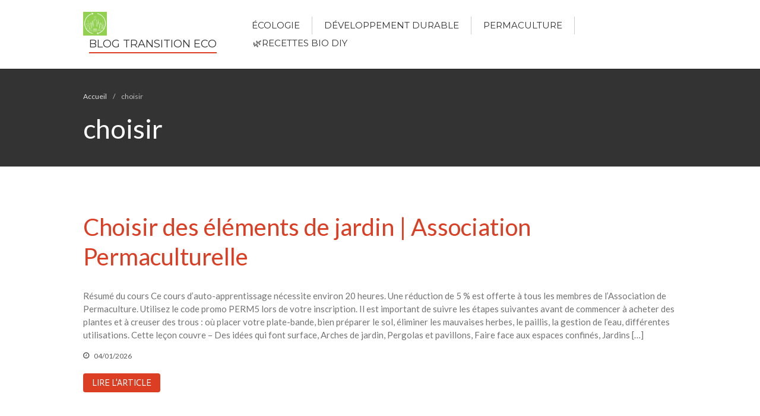

--- FILE ---
content_type: text/html; charset=UTF-8
request_url: https://ecologicaltransition.world/tag/choisir
body_size: 20819
content:
<!DOCTYPE html><html lang="fr-FR"><head><meta charset="UTF-8"><meta name="viewport" content="width=device-width,initial-scale=1,maximum-scale=1,user-scalable=no"><meta name='robots' content='noindex, follow' /> <style>@font-face {
		font-family: "sw-icon-font";
		src:url("https://ecologicaltransition.world/wp-content/plugins/social-warfare/assets/fonts/sw-icon-font.eot?ver=4.4.3");
		src:url("https://ecologicaltransition.world/wp-content/plugins/social-warfare/assets/fonts/sw-icon-font.eot?ver=4.4.3#iefix") format("embedded-opentype"),
		url("https://ecologicaltransition.world/wp-content/plugins/social-warfare/assets/fonts/sw-icon-font.woff?ver=4.4.3") format("woff"),
		url("https://ecologicaltransition.world/wp-content/plugins/social-warfare/assets/fonts/sw-icon-font.ttf?ver=4.4.3") format("truetype"),
		url("https://ecologicaltransition.world/wp-content/plugins/social-warfare/assets/fonts/sw-icon-font.svg?ver=4.4.3#1445203416") format("svg");
		font-weight: normal;
		font-style: normal;
		font-display:block;
	}</style><title>choisir Archives - Blog Transition Eco</title><meta property="og:locale" content="fr_FR" /><meta property="og:type" content="article" /><meta property="og:title" content="choisir Archives - Blog Transition Eco" /><meta property="og:url" content="https://ecologicaltransition.world/tag/choisir" /><meta property="og:site_name" content="Blog Transition Eco" /><meta name="twitter:card" content="summary_large_image" /> <script type="application/ld+json" class="yoast-schema-graph">{"@context":"https://schema.org","@graph":[{"@type":"CollectionPage","@id":"https://ecologicaltransition.world/tag/choisir","url":"https://ecologicaltransition.world/tag/choisir","name":"choisir Archives - Blog Transition Eco","isPartOf":{"@id":"https://ecologicaltransition.world/#website"},"inLanguage":"fr-FR"},{"@type":"WebSite","@id":"https://ecologicaltransition.world/#website","url":"https://ecologicaltransition.world/","name":"Blog Transition Eco","description":"","publisher":{"@id":"https://ecologicaltransition.world/#organization"},"potentialAction":[{"@type":"SearchAction","target":{"@type":"EntryPoint","urlTemplate":"https://ecologicaltransition.world/?s={search_term_string}"},"query-input":{"@type":"PropertyValueSpecification","valueRequired":true,"valueName":"search_term_string"}}],"inLanguage":"fr-FR"},{"@type":"Organization","@id":"https://ecologicaltransition.world/#organization","name":"Blog Transition Eco","url":"https://ecologicaltransition.world/","logo":{"@type":"ImageObject","inLanguage":"fr-FR","@id":"https://ecologicaltransition.world/#/schema/logo/image/","url":"https://i0.wp.com/ecologicaltransition.world/wp-content/uploads/2022/08/cropped-matinales-transition-ecologique-2.png?fit=220%2C220&ssl=1","contentUrl":"https://i0.wp.com/ecologicaltransition.world/wp-content/uploads/2022/08/cropped-matinales-transition-ecologique-2.png?fit=220%2C220&ssl=1","width":220,"height":220,"caption":"Blog Transition Eco"},"image":{"@id":"https://ecologicaltransition.world/#/schema/logo/image/"}}]}</script> <link rel='dns-prefetch' href='//www.googletagmanager.com' /><link rel='dns-prefetch' href='//stats.wp.com' /><link rel='dns-prefetch' href='//code.ionicframework.com' /><link rel='dns-prefetch' href='//maxcdn.bootstrapcdn.com' /><link rel='dns-prefetch' href='//fonts.googleapis.com' /><link rel='dns-prefetch' href='//pagead2.googlesyndication.com' /><link rel='preconnect' href='//i0.wp.com' /><link rel='preconnect' href='//c0.wp.com' /><link rel="alternate" type="application/rss+xml" title="Blog Transition Eco &raquo; Flux" href="https://ecologicaltransition.world/feed" /><link rel="alternate" type="application/rss+xml" title="Blog Transition Eco &raquo; Flux de l’étiquette choisir" href="https://ecologicaltransition.world/tag/choisir/feed" /><style>#wp-admin-bar-layers-edit-layout .ab-icon:before{
				font-family: "layers-interface" !important;
				content: "\e62f" !important;
				font-size: 16px !important;
			}</style><style id='wp-img-auto-sizes-contain-inline-css' type='text/css'>img:is([sizes=auto i],[sizes^="auto," i]){contain-intrinsic-size:3000px 1500px}
/*# sourceURL=wp-img-auto-sizes-contain-inline-css */</style><link rel='stylesheet' id='social-warfare-block-css-css' href='https://ecologicaltransition.world/wp-content/cache/autoptimize/css/autoptimize_single_ca873f78591b95f9d06bff2ce1dae368.css?ver=6.9' type='text/css' media='all' /><style id='wp-emoji-styles-inline-css' type='text/css'>img.wp-smiley, img.emoji {
		display: inline !important;
		border: none !important;
		box-shadow: none !important;
		height: 1em !important;
		width: 1em !important;
		margin: 0 0.07em !important;
		vertical-align: -0.1em !important;
		background: none !important;
		padding: 0 !important;
	}
/*# sourceURL=wp-emoji-styles-inline-css */</style><style id='wp-block-library-inline-css' type='text/css'>:root{--wp-block-synced-color:#7a00df;--wp-block-synced-color--rgb:122,0,223;--wp-bound-block-color:var(--wp-block-synced-color);--wp-editor-canvas-background:#ddd;--wp-admin-theme-color:#007cba;--wp-admin-theme-color--rgb:0,124,186;--wp-admin-theme-color-darker-10:#006ba1;--wp-admin-theme-color-darker-10--rgb:0,107,160.5;--wp-admin-theme-color-darker-20:#005a87;--wp-admin-theme-color-darker-20--rgb:0,90,135;--wp-admin-border-width-focus:2px}@media (min-resolution:192dpi){:root{--wp-admin-border-width-focus:1.5px}}.wp-element-button{cursor:pointer}:root .has-very-light-gray-background-color{background-color:#eee}:root .has-very-dark-gray-background-color{background-color:#313131}:root .has-very-light-gray-color{color:#eee}:root .has-very-dark-gray-color{color:#313131}:root .has-vivid-green-cyan-to-vivid-cyan-blue-gradient-background{background:linear-gradient(135deg,#00d084,#0693e3)}:root .has-purple-crush-gradient-background{background:linear-gradient(135deg,#34e2e4,#4721fb 50%,#ab1dfe)}:root .has-hazy-dawn-gradient-background{background:linear-gradient(135deg,#faaca8,#dad0ec)}:root .has-subdued-olive-gradient-background{background:linear-gradient(135deg,#fafae1,#67a671)}:root .has-atomic-cream-gradient-background{background:linear-gradient(135deg,#fdd79a,#004a59)}:root .has-nightshade-gradient-background{background:linear-gradient(135deg,#330968,#31cdcf)}:root .has-midnight-gradient-background{background:linear-gradient(135deg,#020381,#2874fc)}:root{--wp--preset--font-size--normal:16px;--wp--preset--font-size--huge:42px}.has-regular-font-size{font-size:1em}.has-larger-font-size{font-size:2.625em}.has-normal-font-size{font-size:var(--wp--preset--font-size--normal)}.has-huge-font-size{font-size:var(--wp--preset--font-size--huge)}.has-text-align-center{text-align:center}.has-text-align-left{text-align:left}.has-text-align-right{text-align:right}.has-fit-text{white-space:nowrap!important}#end-resizable-editor-section{display:none}.aligncenter{clear:both}.items-justified-left{justify-content:flex-start}.items-justified-center{justify-content:center}.items-justified-right{justify-content:flex-end}.items-justified-space-between{justify-content:space-between}.screen-reader-text{border:0;clip-path:inset(50%);height:1px;margin:-1px;overflow:hidden;padding:0;position:absolute;width:1px;word-wrap:normal!important}.screen-reader-text:focus{background-color:#ddd;clip-path:none;color:#444;display:block;font-size:1em;height:auto;left:5px;line-height:normal;padding:15px 23px 14px;text-decoration:none;top:5px;width:auto;z-index:100000}html :where(.has-border-color){border-style:solid}html :where([style*=border-top-color]){border-top-style:solid}html :where([style*=border-right-color]){border-right-style:solid}html :where([style*=border-bottom-color]){border-bottom-style:solid}html :where([style*=border-left-color]){border-left-style:solid}html :where([style*=border-width]){border-style:solid}html :where([style*=border-top-width]){border-top-style:solid}html :where([style*=border-right-width]){border-right-style:solid}html :where([style*=border-bottom-width]){border-bottom-style:solid}html :where([style*=border-left-width]){border-left-style:solid}html :where(img[class*=wp-image-]){height:auto;max-width:100%}:where(figure){margin:0 0 1em}html :where(.is-position-sticky){--wp-admin--admin-bar--position-offset:var(--wp-admin--admin-bar--height,0px)}@media screen and (max-width:600px){html :where(.is-position-sticky){--wp-admin--admin-bar--position-offset:0px}}

/*# sourceURL=wp-block-library-inline-css */</style><style id='wp-block-heading-inline-css' type='text/css'>h1:where(.wp-block-heading).has-background,h2:where(.wp-block-heading).has-background,h3:where(.wp-block-heading).has-background,h4:where(.wp-block-heading).has-background,h5:where(.wp-block-heading).has-background,h6:where(.wp-block-heading).has-background{padding:1.25em 2.375em}h1.has-text-align-left[style*=writing-mode]:where([style*=vertical-lr]),h1.has-text-align-right[style*=writing-mode]:where([style*=vertical-rl]),h2.has-text-align-left[style*=writing-mode]:where([style*=vertical-lr]),h2.has-text-align-right[style*=writing-mode]:where([style*=vertical-rl]),h3.has-text-align-left[style*=writing-mode]:where([style*=vertical-lr]),h3.has-text-align-right[style*=writing-mode]:where([style*=vertical-rl]),h4.has-text-align-left[style*=writing-mode]:where([style*=vertical-lr]),h4.has-text-align-right[style*=writing-mode]:where([style*=vertical-rl]),h5.has-text-align-left[style*=writing-mode]:where([style*=vertical-lr]),h5.has-text-align-right[style*=writing-mode]:where([style*=vertical-rl]),h6.has-text-align-left[style*=writing-mode]:where([style*=vertical-lr]),h6.has-text-align-right[style*=writing-mode]:where([style*=vertical-rl]){rotate:180deg}
/*# sourceURL=https://ecologicaltransition.world/wp-includes/blocks/heading/style.min.css */</style><style id='wp-block-latest-comments-inline-css' type='text/css'>ol.wp-block-latest-comments{box-sizing:border-box;margin-left:0}:where(.wp-block-latest-comments:not([style*=line-height] .wp-block-latest-comments__comment)){line-height:1.1}:where(.wp-block-latest-comments:not([style*=line-height] .wp-block-latest-comments__comment-excerpt p)){line-height:1.8}.has-dates :where(.wp-block-latest-comments:not([style*=line-height])),.has-excerpts :where(.wp-block-latest-comments:not([style*=line-height])){line-height:1.5}.wp-block-latest-comments .wp-block-latest-comments{padding-left:0}.wp-block-latest-comments__comment{list-style:none;margin-bottom:1em}.has-avatars .wp-block-latest-comments__comment{list-style:none;min-height:2.25em}.has-avatars .wp-block-latest-comments__comment .wp-block-latest-comments__comment-excerpt,.has-avatars .wp-block-latest-comments__comment .wp-block-latest-comments__comment-meta{margin-left:3.25em}.wp-block-latest-comments__comment-excerpt p{font-size:.875em;margin:.36em 0 1.4em}.wp-block-latest-comments__comment-date{display:block;font-size:.75em}.wp-block-latest-comments .avatar,.wp-block-latest-comments__comment-avatar{border-radius:1.5em;display:block;float:left;height:2.5em;margin-right:.75em;width:2.5em}.wp-block-latest-comments[class*=-font-size] a,.wp-block-latest-comments[style*=font-size] a{font-size:inherit}
/*# sourceURL=https://ecologicaltransition.world/wp-includes/blocks/latest-comments/style.min.css */</style><style id='wp-block-latest-posts-inline-css' type='text/css'>.wp-block-latest-posts{box-sizing:border-box}.wp-block-latest-posts.alignleft{margin-right:2em}.wp-block-latest-posts.alignright{margin-left:2em}.wp-block-latest-posts.wp-block-latest-posts__list{list-style:none}.wp-block-latest-posts.wp-block-latest-posts__list li{clear:both;overflow-wrap:break-word}.wp-block-latest-posts.is-grid{display:flex;flex-wrap:wrap}.wp-block-latest-posts.is-grid li{margin:0 1.25em 1.25em 0;width:100%}@media (min-width:600px){.wp-block-latest-posts.columns-2 li{width:calc(50% - .625em)}.wp-block-latest-posts.columns-2 li:nth-child(2n){margin-right:0}.wp-block-latest-posts.columns-3 li{width:calc(33.33333% - .83333em)}.wp-block-latest-posts.columns-3 li:nth-child(3n){margin-right:0}.wp-block-latest-posts.columns-4 li{width:calc(25% - .9375em)}.wp-block-latest-posts.columns-4 li:nth-child(4n){margin-right:0}.wp-block-latest-posts.columns-5 li{width:calc(20% - 1em)}.wp-block-latest-posts.columns-5 li:nth-child(5n){margin-right:0}.wp-block-latest-posts.columns-6 li{width:calc(16.66667% - 1.04167em)}.wp-block-latest-posts.columns-6 li:nth-child(6n){margin-right:0}}:root :where(.wp-block-latest-posts.is-grid){padding:0}:root :where(.wp-block-latest-posts.wp-block-latest-posts__list){padding-left:0}.wp-block-latest-posts__post-author,.wp-block-latest-posts__post-date{display:block;font-size:.8125em}.wp-block-latest-posts__post-excerpt,.wp-block-latest-posts__post-full-content{margin-bottom:1em;margin-top:.5em}.wp-block-latest-posts__featured-image a{display:inline-block}.wp-block-latest-posts__featured-image img{height:auto;max-width:100%;width:auto}.wp-block-latest-posts__featured-image.alignleft{float:left;margin-right:1em}.wp-block-latest-posts__featured-image.alignright{float:right;margin-left:1em}.wp-block-latest-posts__featured-image.aligncenter{margin-bottom:1em;text-align:center}
/*# sourceURL=https://ecologicaltransition.world/wp-includes/blocks/latest-posts/style.min.css */</style><style id='wp-block-search-inline-css' type='text/css'>.wp-block-search__button{margin-left:10px;word-break:normal}.wp-block-search__button.has-icon{line-height:0}.wp-block-search__button svg{height:1.25em;min-height:24px;min-width:24px;width:1.25em;fill:currentColor;vertical-align:text-bottom}:where(.wp-block-search__button){border:1px solid #ccc;padding:6px 10px}.wp-block-search__inside-wrapper{display:flex;flex:auto;flex-wrap:nowrap;max-width:100%}.wp-block-search__label{width:100%}.wp-block-search.wp-block-search__button-only .wp-block-search__button{box-sizing:border-box;display:flex;flex-shrink:0;justify-content:center;margin-left:0;max-width:100%}.wp-block-search.wp-block-search__button-only .wp-block-search__inside-wrapper{min-width:0!important;transition-property:width}.wp-block-search.wp-block-search__button-only .wp-block-search__input{flex-basis:100%;transition-duration:.3s}.wp-block-search.wp-block-search__button-only.wp-block-search__searchfield-hidden,.wp-block-search.wp-block-search__button-only.wp-block-search__searchfield-hidden .wp-block-search__inside-wrapper{overflow:hidden}.wp-block-search.wp-block-search__button-only.wp-block-search__searchfield-hidden .wp-block-search__input{border-left-width:0!important;border-right-width:0!important;flex-basis:0;flex-grow:0;margin:0;min-width:0!important;padding-left:0!important;padding-right:0!important;width:0!important}:where(.wp-block-search__input){appearance:none;border:1px solid #949494;flex-grow:1;font-family:inherit;font-size:inherit;font-style:inherit;font-weight:inherit;letter-spacing:inherit;line-height:inherit;margin-left:0;margin-right:0;min-width:3rem;padding:8px;text-decoration:unset!important;text-transform:inherit}:where(.wp-block-search__button-inside .wp-block-search__inside-wrapper){background-color:#fff;border:1px solid #949494;box-sizing:border-box;padding:4px}:where(.wp-block-search__button-inside .wp-block-search__inside-wrapper) .wp-block-search__input{border:none;border-radius:0;padding:0 4px}:where(.wp-block-search__button-inside .wp-block-search__inside-wrapper) .wp-block-search__input:focus{outline:none}:where(.wp-block-search__button-inside .wp-block-search__inside-wrapper) :where(.wp-block-search__button){padding:4px 8px}.wp-block-search.aligncenter .wp-block-search__inside-wrapper{margin:auto}.wp-block[data-align=right] .wp-block-search.wp-block-search__button-only .wp-block-search__inside-wrapper{float:right}
/*# sourceURL=https://ecologicaltransition.world/wp-includes/blocks/search/style.min.css */</style><style id='wp-block-group-inline-css' type='text/css'>.wp-block-group{box-sizing:border-box}:where(.wp-block-group.wp-block-group-is-layout-constrained){position:relative}
/*# sourceURL=https://ecologicaltransition.world/wp-includes/blocks/group/style.min.css */</style><style id='global-styles-inline-css' type='text/css'>:root{--wp--preset--aspect-ratio--square: 1;--wp--preset--aspect-ratio--4-3: 4/3;--wp--preset--aspect-ratio--3-4: 3/4;--wp--preset--aspect-ratio--3-2: 3/2;--wp--preset--aspect-ratio--2-3: 2/3;--wp--preset--aspect-ratio--16-9: 16/9;--wp--preset--aspect-ratio--9-16: 9/16;--wp--preset--color--black: #000000;--wp--preset--color--cyan-bluish-gray: #abb8c3;--wp--preset--color--white: #ffffff;--wp--preset--color--pale-pink: #f78da7;--wp--preset--color--vivid-red: #cf2e2e;--wp--preset--color--luminous-vivid-orange: #ff6900;--wp--preset--color--luminous-vivid-amber: #fcb900;--wp--preset--color--light-green-cyan: #7bdcb5;--wp--preset--color--vivid-green-cyan: #00d084;--wp--preset--color--pale-cyan-blue: #8ed1fc;--wp--preset--color--vivid-cyan-blue: #0693e3;--wp--preset--color--vivid-purple: #9b51e0;--wp--preset--gradient--vivid-cyan-blue-to-vivid-purple: linear-gradient(135deg,rgb(6,147,227) 0%,rgb(155,81,224) 100%);--wp--preset--gradient--light-green-cyan-to-vivid-green-cyan: linear-gradient(135deg,rgb(122,220,180) 0%,rgb(0,208,130) 100%);--wp--preset--gradient--luminous-vivid-amber-to-luminous-vivid-orange: linear-gradient(135deg,rgb(252,185,0) 0%,rgb(255,105,0) 100%);--wp--preset--gradient--luminous-vivid-orange-to-vivid-red: linear-gradient(135deg,rgb(255,105,0) 0%,rgb(207,46,46) 100%);--wp--preset--gradient--very-light-gray-to-cyan-bluish-gray: linear-gradient(135deg,rgb(238,238,238) 0%,rgb(169,184,195) 100%);--wp--preset--gradient--cool-to-warm-spectrum: linear-gradient(135deg,rgb(74,234,220) 0%,rgb(151,120,209) 20%,rgb(207,42,186) 40%,rgb(238,44,130) 60%,rgb(251,105,98) 80%,rgb(254,248,76) 100%);--wp--preset--gradient--blush-light-purple: linear-gradient(135deg,rgb(255,206,236) 0%,rgb(152,150,240) 100%);--wp--preset--gradient--blush-bordeaux: linear-gradient(135deg,rgb(254,205,165) 0%,rgb(254,45,45) 50%,rgb(107,0,62) 100%);--wp--preset--gradient--luminous-dusk: linear-gradient(135deg,rgb(255,203,112) 0%,rgb(199,81,192) 50%,rgb(65,88,208) 100%);--wp--preset--gradient--pale-ocean: linear-gradient(135deg,rgb(255,245,203) 0%,rgb(182,227,212) 50%,rgb(51,167,181) 100%);--wp--preset--gradient--electric-grass: linear-gradient(135deg,rgb(202,248,128) 0%,rgb(113,206,126) 100%);--wp--preset--gradient--midnight: linear-gradient(135deg,rgb(2,3,129) 0%,rgb(40,116,252) 100%);--wp--preset--font-size--small: 13px;--wp--preset--font-size--medium: 20px;--wp--preset--font-size--large: 36px;--wp--preset--font-size--x-large: 42px;--wp--preset--spacing--20: 0.44rem;--wp--preset--spacing--30: 0.67rem;--wp--preset--spacing--40: 1rem;--wp--preset--spacing--50: 1.5rem;--wp--preset--spacing--60: 2.25rem;--wp--preset--spacing--70: 3.38rem;--wp--preset--spacing--80: 5.06rem;--wp--preset--shadow--natural: 6px 6px 9px rgba(0, 0, 0, 0.2);--wp--preset--shadow--deep: 12px 12px 50px rgba(0, 0, 0, 0.4);--wp--preset--shadow--sharp: 6px 6px 0px rgba(0, 0, 0, 0.2);--wp--preset--shadow--outlined: 6px 6px 0px -3px rgb(255, 255, 255), 6px 6px rgb(0, 0, 0);--wp--preset--shadow--crisp: 6px 6px 0px rgb(0, 0, 0);}:where(.is-layout-flex){gap: 0.5em;}:where(.is-layout-grid){gap: 0.5em;}body .is-layout-flex{display: flex;}.is-layout-flex{flex-wrap: wrap;align-items: center;}.is-layout-flex > :is(*, div){margin: 0;}body .is-layout-grid{display: grid;}.is-layout-grid > :is(*, div){margin: 0;}:where(.wp-block-columns.is-layout-flex){gap: 2em;}:where(.wp-block-columns.is-layout-grid){gap: 2em;}:where(.wp-block-post-template.is-layout-flex){gap: 1.25em;}:where(.wp-block-post-template.is-layout-grid){gap: 1.25em;}.has-black-color{color: var(--wp--preset--color--black) !important;}.has-cyan-bluish-gray-color{color: var(--wp--preset--color--cyan-bluish-gray) !important;}.has-white-color{color: var(--wp--preset--color--white) !important;}.has-pale-pink-color{color: var(--wp--preset--color--pale-pink) !important;}.has-vivid-red-color{color: var(--wp--preset--color--vivid-red) !important;}.has-luminous-vivid-orange-color{color: var(--wp--preset--color--luminous-vivid-orange) !important;}.has-luminous-vivid-amber-color{color: var(--wp--preset--color--luminous-vivid-amber) !important;}.has-light-green-cyan-color{color: var(--wp--preset--color--light-green-cyan) !important;}.has-vivid-green-cyan-color{color: var(--wp--preset--color--vivid-green-cyan) !important;}.has-pale-cyan-blue-color{color: var(--wp--preset--color--pale-cyan-blue) !important;}.has-vivid-cyan-blue-color{color: var(--wp--preset--color--vivid-cyan-blue) !important;}.has-vivid-purple-color{color: var(--wp--preset--color--vivid-purple) !important;}.has-black-background-color{background-color: var(--wp--preset--color--black) !important;}.has-cyan-bluish-gray-background-color{background-color: var(--wp--preset--color--cyan-bluish-gray) !important;}.has-white-background-color{background-color: var(--wp--preset--color--white) !important;}.has-pale-pink-background-color{background-color: var(--wp--preset--color--pale-pink) !important;}.has-vivid-red-background-color{background-color: var(--wp--preset--color--vivid-red) !important;}.has-luminous-vivid-orange-background-color{background-color: var(--wp--preset--color--luminous-vivid-orange) !important;}.has-luminous-vivid-amber-background-color{background-color: var(--wp--preset--color--luminous-vivid-amber) !important;}.has-light-green-cyan-background-color{background-color: var(--wp--preset--color--light-green-cyan) !important;}.has-vivid-green-cyan-background-color{background-color: var(--wp--preset--color--vivid-green-cyan) !important;}.has-pale-cyan-blue-background-color{background-color: var(--wp--preset--color--pale-cyan-blue) !important;}.has-vivid-cyan-blue-background-color{background-color: var(--wp--preset--color--vivid-cyan-blue) !important;}.has-vivid-purple-background-color{background-color: var(--wp--preset--color--vivid-purple) !important;}.has-black-border-color{border-color: var(--wp--preset--color--black) !important;}.has-cyan-bluish-gray-border-color{border-color: var(--wp--preset--color--cyan-bluish-gray) !important;}.has-white-border-color{border-color: var(--wp--preset--color--white) !important;}.has-pale-pink-border-color{border-color: var(--wp--preset--color--pale-pink) !important;}.has-vivid-red-border-color{border-color: var(--wp--preset--color--vivid-red) !important;}.has-luminous-vivid-orange-border-color{border-color: var(--wp--preset--color--luminous-vivid-orange) !important;}.has-luminous-vivid-amber-border-color{border-color: var(--wp--preset--color--luminous-vivid-amber) !important;}.has-light-green-cyan-border-color{border-color: var(--wp--preset--color--light-green-cyan) !important;}.has-vivid-green-cyan-border-color{border-color: var(--wp--preset--color--vivid-green-cyan) !important;}.has-pale-cyan-blue-border-color{border-color: var(--wp--preset--color--pale-cyan-blue) !important;}.has-vivid-cyan-blue-border-color{border-color: var(--wp--preset--color--vivid-cyan-blue) !important;}.has-vivid-purple-border-color{border-color: var(--wp--preset--color--vivid-purple) !important;}.has-vivid-cyan-blue-to-vivid-purple-gradient-background{background: var(--wp--preset--gradient--vivid-cyan-blue-to-vivid-purple) !important;}.has-light-green-cyan-to-vivid-green-cyan-gradient-background{background: var(--wp--preset--gradient--light-green-cyan-to-vivid-green-cyan) !important;}.has-luminous-vivid-amber-to-luminous-vivid-orange-gradient-background{background: var(--wp--preset--gradient--luminous-vivid-amber-to-luminous-vivid-orange) !important;}.has-luminous-vivid-orange-to-vivid-red-gradient-background{background: var(--wp--preset--gradient--luminous-vivid-orange-to-vivid-red) !important;}.has-very-light-gray-to-cyan-bluish-gray-gradient-background{background: var(--wp--preset--gradient--very-light-gray-to-cyan-bluish-gray) !important;}.has-cool-to-warm-spectrum-gradient-background{background: var(--wp--preset--gradient--cool-to-warm-spectrum) !important;}.has-blush-light-purple-gradient-background{background: var(--wp--preset--gradient--blush-light-purple) !important;}.has-blush-bordeaux-gradient-background{background: var(--wp--preset--gradient--blush-bordeaux) !important;}.has-luminous-dusk-gradient-background{background: var(--wp--preset--gradient--luminous-dusk) !important;}.has-pale-ocean-gradient-background{background: var(--wp--preset--gradient--pale-ocean) !important;}.has-electric-grass-gradient-background{background: var(--wp--preset--gradient--electric-grass) !important;}.has-midnight-gradient-background{background: var(--wp--preset--gradient--midnight) !important;}.has-small-font-size{font-size: var(--wp--preset--font-size--small) !important;}.has-medium-font-size{font-size: var(--wp--preset--font-size--medium) !important;}.has-large-font-size{font-size: var(--wp--preset--font-size--large) !important;}.has-x-large-font-size{font-size: var(--wp--preset--font-size--x-large) !important;}
/*# sourceURL=global-styles-inline-css */</style><style id='classic-theme-styles-inline-css' type='text/css'>/*! This file is auto-generated */
.wp-block-button__link{color:#fff;background-color:#32373c;border-radius:9999px;box-shadow:none;text-decoration:none;padding:calc(.667em + 2px) calc(1.333em + 2px);font-size:1.125em}.wp-block-file__button{background:#32373c;color:#fff;text-decoration:none}
/*# sourceURL=/wp-includes/css/classic-themes.min.css */</style><link rel='stylesheet' id='ionicons_css-css' href='https://code.ionicframework.com/ionicons/2.0.1/css/ionicons.min.css?ver=1.0' type='text/css' media='all' /><link rel='stylesheet' id='social_warfare-css' href='https://ecologicaltransition.world/wp-content/plugins/social-warfare/assets/css/style.min.css?ver=4.4.3' type='text/css' media='all' /><link rel='stylesheet' id='animate-css' href='https://ecologicaltransition.world/wp-content/cache/autoptimize/css/autoptimize_single_1aaa8beecce19062646761f002462694.css?ver=6.9' type='text/css' media='all' /><link crossorigin="anonymous" rel='stylesheet' id='fontawesome-css' href='//maxcdn.bootstrapcdn.com/font-awesome/4.3.0/css/font-awesome.min.css?ver=6.9' type='text/css' media='all' /><link crossorigin="anonymous" rel='stylesheet' id='layers-google-fonts-css' href='//fonts.googleapis.com/css?family=Lato%3Aregular%2Citalic%2C700%2C100%2C100italic%2C300%2C300italic%2C700italic%2C900%2C900italic%7CActor%3Aregular&#038;ver=2.0.10' type='text/css' media='all' /><link rel='stylesheet' id='layers-framework-css' href='https://ecologicaltransition.world/wp-content/cache/autoptimize/css/autoptimize_single_e04d3c6fb715e717e160d4299ca6e3e0.css?ver=2.0.10' type='text/css' media='all' /><link rel='stylesheet' id='layers-components-css' href='https://ecologicaltransition.world/wp-content/cache/autoptimize/css/autoptimize_single_34e15eaac38742de4325c65b5c660805.css?ver=2.0.10' type='text/css' media='all' /><link rel='stylesheet' id='layers-responsive-css' href='https://ecologicaltransition.world/wp-content/cache/autoptimize/css/autoptimize_single_e8d3ef161ec4a2f5fef81c18362999cf.css?ver=2.0.10' type='text/css' media='all' /><link rel='stylesheet' id='layers-icon-fonts-css' href='https://ecologicaltransition.world/wp-content/cache/autoptimize/css/autoptimize_single_fe56036bcc1262d81f2da19458094ce3.css?ver=2.0.10' type='text/css' media='all' /><link rel='stylesheet' id='layers-pro-pro-css' href='https://ecologicaltransition.world/wp-content/cache/autoptimize/css/autoptimize_single_5575e9814d7b6546908d14b32f7c408c.css?ver=2.0.1' type='text/css' media='all' /><link rel='stylesheet' id='layers-pro-animations-css' href='https://ecologicaltransition.world/wp-content/cache/autoptimize/css/autoptimize_single_2a64fdb795fc5af540e1877fd407db99.css?ver=2.0.1' type='text/css' media='all' /><link rel='stylesheet' id='layers-font-awesome-css' href='https://ecologicaltransition.world/wp-content/themes/layerswp/core/assets/plugins/font-awesome/font-awesome.min.css?ver=2.0.10' type='text/css' media='all' /><link rel='stylesheet' id='apexnb-font-awesome-css' href='https://ecologicaltransition.world/wp-content/cache/autoptimize/css/autoptimize_single_16f75bbbc5c595ffa783a1980a9a431d.css?ver=6.9' type='text/css' media='all' /><link rel='stylesheet' id='apexnb-frontend-style-css' href='https://ecologicaltransition.world/wp-content/cache/autoptimize/css/autoptimize_single_56f2d987b66bbe71bc1ab97cb659504b.css?ver=6.9' type='text/css' media='all' /><link rel='stylesheet' id='apexnb-responsive-stylesheet-css' href='https://ecologicaltransition.world/wp-content/cache/autoptimize/css/autoptimize_single_48d6ce6f717fb230548004a59cfb5e94.css?ver=6.9' type='text/css' media='all' /><link rel='stylesheet' id='apexnb-frontend-bxslider-style-css' href='https://ecologicaltransition.world/wp-content/cache/autoptimize/css/autoptimize_single_8348e9a5246b2caaa71f87b5ff981f5d.css?ver=6.9' type='text/css' media='all' /><link rel='stylesheet' id='apexnb-lightbox-style-css' href='https://ecologicaltransition.world/wp-content/cache/autoptimize/css/autoptimize_single_340f3eae9ddeac2fbc6f89db2e7e9382.css?ver=2.0.6' type='text/css' media='all' /><link rel='stylesheet' id='apexnb-frontend-scroller-style-css' href='https://ecologicaltransition.world/wp-content/cache/autoptimize/css/autoptimize_single_406a26a1e59ceb865799f34c3ea79c45.css?ver=6.9' type='text/css' media='all' /><link rel='stylesheet' id='layers-style-css' href='https://ecologicaltransition.world/wp-content/cache/autoptimize/css/autoptimize_single_58cc75dd56a08c7990ef24f31a191496.css?ver=2.0.10' type='text/css' media='all' /> <script type="text/javascript" src="https://ecologicaltransition.world/wp-includes/js/jquery/jquery.min.js?ver=3.7.1" id="jquery-core-js"></script> <script defer type="text/javascript" src="https://ecologicaltransition.world/wp-includes/js/jquery/jquery-migrate.min.js?ver=3.4.1" id="jquery-migrate-js"></script> <script defer type="text/javascript" src="https://ecologicaltransition.world/wp-content/cache/autoptimize/js/autoptimize_single_b52a146a15d3de00d25d67fc4c24fde0.js?ver=2.0.10" id="layers-plugins-js"></script> <script defer id="layers-framework-js-extra" src="[data-uri]"></script> <script defer type="text/javascript" src="https://ecologicaltransition.world/wp-content/cache/autoptimize/js/autoptimize_single_a73f6eb24c49d5bfa5327d9bf8163670.js?ver=2.0.10" id="layers-framework-js"></script>  <script defer type="text/javascript" src="https://www.googletagmanager.com/gtag/js?id=UA-8366252-23" id="google_gtagjs-js"></script> <script defer id="google_gtagjs-js-after" src="[data-uri]"></script>  <script defer type="text/javascript" src="https://ecologicaltransition.world/wp-content/cache/autoptimize/js/autoptimize_single_208d7b6a94b9f14d7bd162f753378bcf.js?ver=2.0.1" id="layers-pro-frontend-js"></script> <script defer type="text/javascript" src="https://ecologicaltransition.world/wp-content/plugins/layers-pro-extension/assets/js/jquery.plugins.min.js?ver=2.0.1" id="layers-pro-plugins-js"></script> <script defer type="text/javascript" src="https://ecologicaltransition.world/wp-content/cache/autoptimize/js/autoptimize_single_b257e0969014adf4d5836b545fd6ccfc.js?ver=4.1.2" id="apexnb-frontend-bxslider-js-js"></script> <script defer type="text/javascript" src="https://ecologicaltransition.world/wp-content/cache/autoptimize/js/autoptimize_single_c247ed93ee6fdb214cb2adc233bbc66b.js?ver=2.0.6" id="apexnb-lightbox-script-js"></script> <script defer type="text/javascript" src="https://ecologicaltransition.world/wp-content/cache/autoptimize/js/autoptimize_single_e84f102bb31c87b4d5372f21b3a55f72.js?ver=2" id="apexnb-frontend-scroller-js-js"></script> <script defer type="text/javascript" src="https://ecologicaltransition.world/wp-content/cache/autoptimize/js/autoptimize_single_2337c906c7f69ef7c1196fe5c4700152.js?ver=2.0.6" id="apexnb-actual_scripts-js"></script> <script defer id="apexnb-frontend-js-js-extra" src="[data-uri]"></script> <script defer type="text/javascript" src="https://ecologicaltransition.world/wp-content/cache/autoptimize/js/autoptimize_single_ec50dafd0da58ec8900db94325ca1ee5.js?ver=2.0.6" id="apexnb-frontend-js-js"></script> <link rel="https://api.w.org/" href="https://ecologicaltransition.world/wp-json/" /><link rel="alternate" title="JSON" type="application/json" href="https://ecologicaltransition.world/wp-json/wp/v2/tags/78" /><link rel="EditURI" type="application/rsd+xml" title="RSD" href="https://ecologicaltransition.world/xmlrpc.php?rsd" /><meta name="generator" content="Site Kit by Google 1.111.1" /><style>img#wpstats{display:none}</style> <script defer src="[data-uri]"></script><script><script async src="https://pagead2.googlesyndication.com/pagead/js/adsbygoogle.js?client=ca-pub-2247171909266990"
     crossorigin="anonymous"></script></script><style type="text/css" id="layers-inline-styles-header">body { font-family: "Lato", Helvetica, sans-serif;} 

 button, .button, input[type=submit] { font-family: "Actor", Helvetica, sans-serif;} 

 .header-site.invert .nav-horizontal > ul > li > a, .header-site .nav-horizontal > ul > li > a, .header-search a { border-radius: 4px;} 

 input[type="button"], input[type="submit"], button, .button, .form-submit input[type="submit"] { background: #db3e23;border-width: 0px;border-radius: 4px;} 

 input[type="button"]:hover, input[type="submit"]:hover, button:hover, .button:hover, .form-submit input[type="submit"]:hover { background: #fe6146;} 

 .invert input[type="button"], .invert input[type="submit"], .invert button, .invert .button, .invert .form-submit input[type="submit"] { border-width: 0px;border-radius: 0px;} 

@media only screen and ( min-width: 769px ) {.footer-site > .container > .row:first-child {padding-top : 20px ;padding-bottom : 20px ;}}

.footer-site {background-color: #db3e23;}

.type-post header.section-title .heading,.type-post header.section-title .heading a,.type-page header.section-title .heading,.type-page header.section-title .heading a,.heading.comment-title,.heading.comment-title a,.comment-reply-title,.comment-reply-title a {color: #db3e23;}

.type-post header.section-title .heading a:hover,.type-page header.section-title .heading a:hover,.heading.comment-title a:hover,.comment-reply-title .heading a:hover {color: #e67865;}

.sidebar .well {background-color: #FFFFFF;}</style><meta property="og:title" content="choisir Archives - Blog Transition Eco" /><meta property="og:description" content="" /><meta property="og:type" content="website" /><meta property="og:url" content="" /><meta name="google-adsense-platform-account" content="ca-host-pub-2644536267352236"><meta name="google-adsense-platform-domain" content="sitekit.withgoogle.com">  <script type="text/javascript" async="async" src="https://pagead2.googlesyndication.com/pagead/js/adsbygoogle.js?client=ca-pub-2247171909266990&amp;host=ca-host-pub-2644536267352236" crossorigin="anonymous"></script> <link rel="icon" href="https://i0.wp.com/ecologicaltransition.world/wp-content/uploads/2022/08/cropped-cropped-matinales-transition-ecologique-2.png?fit=32%2C32&#038;ssl=1" sizes="32x32" /><link rel="icon" href="https://i0.wp.com/ecologicaltransition.world/wp-content/uploads/2022/08/cropped-cropped-matinales-transition-ecologique-2.png?fit=192%2C192&#038;ssl=1" sizes="192x192" /><link rel="apple-touch-icon" href="https://i0.wp.com/ecologicaltransition.world/wp-content/uploads/2022/08/cropped-cropped-matinales-transition-ecologique-2.png?fit=180%2C180&#038;ssl=1" /><meta name="msapplication-TileImage" content="https://i0.wp.com/ecologicaltransition.world/wp-content/uploads/2022/08/cropped-cropped-matinales-transition-ecologique-2.png?fit=270%2C270&#038;ssl=1" /><style type="text/css" id="wp-custom-css">@media only screen and (max-width: 480px){
    .section-title.large .heading {
        font-size: 3rem;
        line-height: 1.25;
    }
}

.circle-action-btn {
  background-color: white;
  border: none;
  border-radius: 100%;
  width: 50px;
  height: 50px;
  box-shadow: 0px 0px 5px #555;
  -webkit-animation: button-jump 2s infinite;
          animation: button-jump 2s infinite;
  cursor: pointer;
}
.circle-action-btn__icon {
  color: #009eec;
  font-size: 2em;
  -webkit-transform-origin: bottom center;
          transform-origin: bottom center;
  -webkit-animation: hand-shake 2s infinite;
          animation: hand-shake 2s infinite;
}
.circle-action-btn__icon:hover{color: white}

@-webkit-keyframes hand-shake {
  0% {
    -webkit-transform: rotate(-5deg);
            transform: rotate(-5deg);
  }
  25% {
    -webkit-transform: rotate(15deg);
            transform: rotate(15deg);
  }
  50% {
    -webkit-transform: rotate(-10deg);
            transform: rotate(-10deg);
  }
  75% {
    -webkit-transform: rotate(15deg);
            transform: rotate(15deg);
  }
  100% {
    -webkit-transform: rotate(-5deg);
            transform: rotate(-5deg);
  }
}

@keyframes hand-shake {
  0% {
    -webkit-transform: rotate(-5deg);
            transform: rotate(-5deg);
  }
  25% {
    -webkit-transform: rotate(15deg);
            transform: rotate(15deg);
  }
  50% {
    -webkit-transform: rotate(-10deg);
            transform: rotate(-10deg);
  }
  75% {
    -webkit-transform: rotate(15deg);
            transform: rotate(15deg);
  }
  100% {
    -webkit-transform: rotate(-5deg);
            transform: rotate(-5deg);
  }
}
@-webkit-keyframes button-jump {
  0% {
    box-shadow: 0px 2px 5px #555;
  }
  50% {
    -webkit-transform: scale(1.1);
            transform: scale(1.1);
    box-shadow: 0px 6px 10px #555;
  }
}
@keyframes button-jump {
  0% {
    box-shadow: 0px 2px 5px #555;
  }
  50% {
    -webkit-transform: scale(1.1);
            transform: scale(1.1);
    box-shadow: 0px 6px 10px #555;
  }
}</style><link rel='stylesheet' id='aal_style-css' href='https://ecologicaltransition.world/wp-content/cache/autoptimize/css/autoptimize_single_4c15efd49114c121de9d8db67a23db93.css?ver=6.9' type='text/css' media='all' /></head><body class="archive tag tag-choisir tag-78 wp-custom-logo wp-theme-layerswp wp-child-theme-defaut_theme body-header-logo-left layers-header-sticky layers-post-page no-sidebar layers-pro-active layers-animate opacity-0"><div class="wrapper invert off-canvas-right" id="off-canvas-right"> <a class="close-canvas" data-toggle="#off-canvas-right" data-toggle-class="open"> <i class="l-close"></i> Fermer </a><div class="content nav-mobile clearfix"><nav class="nav nav-vertical"><ul id="menu-menu-categorie" class="menu"><li id="menu-item-62" class="menu-item menu-item-type-taxonomy menu-item-object-category menu-item-62"><a href="https://ecologicaltransition.world/category/ecologie">Écologie</a></li><li id="menu-item-61" class="menu-item menu-item-type-taxonomy menu-item-object-category menu-item-61"><a href="https://ecologicaltransition.world/category/developpement-durable">Développement durable</a></li><li id="menu-item-63" class="menu-item menu-item-type-taxonomy menu-item-object-category menu-item-63"><a href="https://ecologicaltransition.world/category/permaculture">Permaculture</a></li><li id="menu-item-11735" class="menu-item menu-item-type-post_type menu-item-object-page menu-item-11735"><a href="https://ecologicaltransition.world/%f0%9f%8c%bfrecettes-deaux-nettoyantes-pour-bebe-bio-naturelles-fait-maison">🌿Recettes Bio DIY</a></li></ul></nav></div><aside id="block-2" class="content widget widget_block widget_search"><form role="search" method="get" action="https://ecologicaltransition.world/" class="wp-block-search__button-outside wp-block-search__text-button wp-block-search"    ><label class="wp-block-search__label" for="wp-block-search__input-1" >Rechercher</label><div class="wp-block-search__inside-wrapper" ><input class="wp-block-search__input" id="wp-block-search__input-1" placeholder="" value="" type="search" name="s" required /><button aria-label="Rechercher" class="wp-block-search__button wp-element-button" type="submit" >Rechercher</button></div></form></aside><aside id="block-3" class="content widget widget_block"><div class="wp-block-group"><div class="wp-block-group__inner-container is-layout-flow wp-block-group-is-layout-flow"><h2 class="wp-block-heading">Recent Posts</h2><ul class="wp-block-latest-posts__list wp-block-latest-posts"><li><a class="wp-block-latest-posts__post-title" href="https://ecologicaltransition.world/club-de-lecture-des-principes-du-pouvoir-de-la-permaculture">Club de lecture des principes du pouvoir de la permaculture</a></li><li><a class="wp-block-latest-posts__post-title" href="https://ecologicaltransition.world/les-microplastiques-affaiblissent-la-capacite-des-oceans-a-absorber-le-carbone">Les microplastiques affaiblissent la capacité des océans à absorber le carbone</a></li><li><a class="wp-block-latest-posts__post-title" href="https://ecologicaltransition.world/les-bus-electriques-du-new-jersey-transforment-le-transport-scolaire">Les bus électriques du New Jersey transforment le transport scolaire</a></li><li><a class="wp-block-latest-posts__post-title" href="https://ecologicaltransition.world/jardins-et-forets-dans-le-nord-du-devon-accueil-des-benevoles">Jardins et forêts dans le nord du Devon &#8211; accueil des bénévoles</a></li><li><a class="wp-block-latest-posts__post-title" href="https://ecologicaltransition.world/inspiration-earth911-rien-nest-parfait-et-tout-est-parfait">Inspiration Earth911 : Rien n’est parfait et tout est parfait</a></li></ul></div></div></aside><aside id="block-4" class="content widget widget_block"><div class="wp-block-group"><div class="wp-block-group__inner-container is-layout-flow wp-block-group-is-layout-flow"><h2 class="wp-block-heading">Recent Comments</h2><div class="no-comments wp-block-latest-comments">Aucun commentaire à afficher.</div></div></div></aside></div><div class="wrapper-site"><section class="header-site header-sticky header-left layers-logo-" ><div class="container header-block"><div class="logo"> <a href="https://ecologicaltransition.world/" class="custom-logo-link" rel="home"><img width="220" height="220" src="https://i0.wp.com/ecologicaltransition.world/wp-content/uploads/2022/08/cropped-matinales-transition-ecologique-2.png?fit=220%2C220&amp;ssl=1" class="custom-logo" alt="Blog Transition Eco" decoding="async" /></a><div class="site-description"><h3 class="sitename sitetitle"><a href="https://ecologicaltransition.world">Blog Transition Eco</a></h3><p class="tagline"></p></div></div><nav class="nav nav-horizontal"><ul id="menu-menu-categorie-1" class="menu"><li class="menu-item menu-item-type-taxonomy menu-item-object-category menu-item-62"><a href="https://ecologicaltransition.world/category/ecologie">Écologie</a></li><li class="menu-item menu-item-type-taxonomy menu-item-object-category menu-item-61"><a href="https://ecologicaltransition.world/category/developpement-durable">Développement durable</a></li><li class="menu-item menu-item-type-taxonomy menu-item-object-category menu-item-63"><a href="https://ecologicaltransition.world/category/permaculture">Permaculture</a></li><li class="menu-item menu-item-type-post_type menu-item-object-page menu-item-11735"><a href="https://ecologicaltransition.world/%f0%9f%8c%bfrecettes-deaux-nettoyantes-pour-bebe-bio-naturelles-fait-maison">🌿Recettes Bio DIY</a></li></ul> <a class="responsive-nav"  data-toggle="#off-canvas-right" data-toggle-class="open"> <span class="l-menu"></span> </a></nav></div></section><section id="wrapper-content" class="wrapper-content"><div class="title-container layers-parallax"><div class="title"><nav class="bread-crumbs"><ul><li data-key="home"><a href="https://ecologicaltransition.world">Accueil</a></li><li>/</li><li data-key="tag"><span class="current">choisir</span></li></ul></nav><h3 class="heading">choisir</h3></div></div><div class="container content-main archive clearfix"><div class="grid"><div id="post-list" class="column span-12"><article id="post-12655" class="push-bottom-large post-12655 post type-post status-publish format-standard hentry category-permaculture tag-association tag-choisir tag-des tag-elements tag-jardin tag-permaculturelle"><header class="section-title large"><h1 class="heading"><a href="https://ecologicaltransition.world/choisir-des-elements-de-jardin-association-permaculturelle">Choisir des éléments de jardin | Association Permaculturelle</a></h1></header><div class="copy"><p class="excerpt">Résumé du cours Ce cours d&rsquo;auto-apprentissage nécessite environ 20 heures. Une réduction de 5 % est offerte à tous les membres de l’Association de Permaculture. Utilisez le code promo PERM5 lors de votre inscription. Il est important de suivre les étapes suivantes avant de commencer à acheter des plantes et à creuser des trous : où placer votre plate-bande, bien préparer le sol, éliminer les mauvaises herbes, le paillis, la gestion de l&rsquo;eau, différentes utilisations. Cette leçon couvre &#8211; Des idées qui font surface, Arches de jardin, Pergolas et pavillons, Faire face aux espaces confinés, Jardins [&hellip;]</p></div><footer class="meta-info push-bottom"><p><span class="meta-item meta-date"><i class="l-clock-o"></i> 04/01/2026</span></p></footer> <a href="https://ecologicaltransition.world/choisir-des-elements-de-jardin-association-permaculturelle" class="button">Lire l'article</a></article><article id="post-11188" class="push-bottom-large post-11188 post type-post status-publish format-standard has-post-thumbnail hentry category-permaculture tag-arbre tag-arbres tag-bon tag-choisir tag-comment tag-des tag-journee tag-nationale"><header class="section-title large"><h1 class="heading"><a href="https://ecologicaltransition.world/journee-nationale-des-arbres-comment-choisir-le-bon-arbre">Journée nationale des arbres: comment choisir le bon arbre</a></h1></header><div class="thumbnail push-bottom"><a href="https://ecologicaltransition.world/journee-nationale-des-arbres-comment-choisir-le-bon-arbre"><img post-id="11188" fifu-featured="1" width="1920" src="https://pipmagazine.com.au/wp-content/uploads/2025/07/LOW_geoffrey-moore-38xcxTCrdJI-unsplash.jpg" class="attachment-large size-large" alt="" decoding="async" /></a></div><div class="copy"><p class="excerpt">Si vous prévoyez de planter un arbre Cette saison &#8211; pour la nourriture, l&rsquo;habitat, l&rsquo;ombre ou la protection du vent &#8211; la première étape consiste à choisir la bonne pour votre place. En l&rsquo;honneur de Journée nationale des arbresnous partageons quelques choses à penser avant de prendre une pelle. Il est facile de se faire emporter dans la joie de la plantation des arbres, en particulier autour de la Journée nationale des arbres. Mais si nous voulons que les arbres prospèrent et pour que les générations futures en profitent, nous devons regarder au-delà de la commodité [&hellip;]</p></div><footer class="meta-info push-bottom"><p><span class="meta-item meta-date"><i class="l-clock-o"></i> 24/07/2025</span></p></footer> <a href="https://ecologicaltransition.world/journee-nationale-des-arbres-comment-choisir-le-bon-arbre" class="button">Lire l'article</a></article><article id="post-10019" class="push-bottom-large post-10019 post type-post status-publish format-standard has-post-thumbnail hentry category-permaculture tag-choisir tag-comment tag-grenades tag-les tag-mures tag-permaculture tag-pretes tag-profonde tag-quand tag-savoir tag-sont tag-verte"><header class="section-title large"><h1 class="heading"><a href="https://ecologicaltransition.world/comment-savoir-quand-les-grenades-sont-mures-et-pretes-a-choisir-la-permaculture-verte-profonde">Comment savoir quand les grenades sont mûres et prêtes à choisir &#8211; la permaculture verte profonde</a></h1></header><div class="thumbnail push-bottom"><a href="https://ecologicaltransition.world/comment-savoir-quand-les-grenades-sont-mures-et-pretes-a-choisir-la-permaculture-verte-profonde"><img post-id="10019" fifu-featured="1" width="1920" src="https://i0.wp.com/deepgreenpermaculture.com/wp-content/uploads/2025/02/IMG_3896_1920_DxO.jpg?resize=640,427&amp;ssl=1" class="attachment-large size-large" alt="" decoding="async" /></a></div><div class="copy"><p class="excerpt">Les grenades ne continuent pas à mûrir après avoir été cueillies, donc la récolte au bon moment est cruciale pour la meilleure saveur et la meilleure justice. Contrairement à de nombreux fruits qui se ramollissent lorsqu&rsquo;ils sont mûrs, les grenades restent fermes, ce qui signifie que vous devrez compter sur des indices visuels et physiques pour déterminer leur préparation. Des changements de couleur et de forme au curling subtil du calice à la base, voici comment savoir quand vos grenades sont à maturité maximale. Signe qu&rsquo;une grenade est prête à récolter Changement de couleur &#8211; Une [&hellip;]</p></div><footer class="meta-info push-bottom"><p><span class="meta-item meta-date"><i class="l-clock-o"></i> 22/02/2025</span></p></footer> <a href="https://ecologicaltransition.world/comment-savoir-quand-les-grenades-sont-mures-et-pretes-a-choisir-la-permaculture-verte-profonde" class="button">Lire l'article</a></article><article id="post-9812" class="push-bottom-large post-9812 post type-post status-publish format-standard has-post-thumbnail hentry category-developpement-durable tag-bois tag-bricolage tag-choisir tag-des tag-les tag-palettes tag-pour tag-projets tag-sur tag-toxiques"><header class="section-title large"><h1 class="heading"><a href="https://ecologicaltransition.world/choisir-des-palettes-en-bois-sur-et-non-toxiques-pour-les-projets-de-bricolage">Choisir des palettes en bois sûr et non toxiques pour les projets de bricolage</a></h1></header><div class="thumbnail push-bottom"><a href="https://ecologicaltransition.world/choisir-des-palettes-en-bois-sur-et-non-toxiques-pour-les-projets-de-bricolage"><img post-id="9812" fifu-featured="1" width="1920" src="https://earthnew.wpenginepowered.com/wp-content/uploads/2013/07/6244758934_93db3c2a1b_z-600x400.jpg" class="attachment-large size-large" alt="" decoding="async" /></a></div><div class="copy"><p class="excerpt">En surface, la palette omniprésente semble idéale pour les projets de réutilisation: c&rsquo;est du bois, il est gratuit et en le réutilisant, vous le gardez hors du flux de déchets. Comment pouvez-vous vous tromper? Nous avons présenté un Guide du débutant pour les palettes en hausse en décoration de maison attrayante, mais le choix des matériaux est une première étape importante. Le bois de palette peut souvent être contaminé par des produits chimiques toxiques, des bactéries nocives et d&rsquo;autres mauvaises choses déchirantes que vous ne voulez certainement pas chez vous ou autour de votre famille. Photo: [&hellip;]</p></div><footer class="meta-info push-bottom"><p><span class="meta-item meta-date"><i class="l-clock-o"></i> 30/01/2025</span></p></footer> <a href="https://ecologicaltransition.world/choisir-des-palettes-en-bois-sur-et-non-toxiques-pour-les-projets-de-bricolage" class="button">Lire l'article</a></article><article id="post-9783" class="push-bottom-large post-9783 post type-post status-publish format-standard hentry category-developpement-durable tag-animaux tag-choisir tag-compagnie tag-ethiquement tag-guide tag-idee tag-invitee tag-nourriture tag-pour tag-produite"><header class="section-title large"><h1 class="heading"><a href="https://ecologicaltransition.world/idee-invitee-un-guide-pour-choisir-la-nourriture-pour-animaux-de-compagnie-produite-ethiquement">Idée invitée: un guide pour choisir la nourriture pour animaux de compagnie produite éthiquement</a></h1></header><div class="copy"><p class="excerpt">Prendre soin de vos animaux de compagnie tout en protégeant la planète est un objectif louable, et vous qui pouvez enrôler vos enfants dans des pratiques durables à vie. Une façon percutante d&rsquo;y parvenir est de sélectionner des aliments pour animaux de compagnie produits éthiques et de manière responsable. Un peu de recherche peut vous aider à comprendre les défis environnementaux associés à la production alimentaire pour animaux de compagnie et à identifier les étapes exploitables pour faire des choix durables. La production alimentaire pour animaux de compagnie affecte considérablement l&rsquo;environnement à travers: Utilisation des terres: [&hellip;]</p></div><footer class="meta-info push-bottom"><p><span class="meta-item meta-date"><i class="l-clock-o"></i> 27/01/2025</span></p></footer> <a href="https://ecologicaltransition.world/idee-invitee-un-guide-pour-choisir-la-nourriture-pour-animaux-de-compagnie-produite-ethiquement" class="button">Lire l'article</a></article><article id="post-9397" class="push-bottom-large post-9397 post type-post status-publish format-standard has-post-thumbnail hentry category-developpement-durable tag-arbre tag-artificiel tag-choisir tag-noel tag-reel"><header class="section-title large"><h1 class="heading"><a href="https://ecologicaltransition.world/choisir-un-arbre-de-noel-reel-ou-artificiel">Choisir un arbre de Noël réel ou artificiel</a></h1></header><div class="thumbnail push-bottom"><a href="https://ecologicaltransition.world/choisir-un-arbre-de-noel-reel-ou-artificiel"><img post-id="9397" fifu-featured="1" width="1920" src="https://earthnew.wpenginepowered.com/wp-content/uploads/2014/12/pexels-skylar-kang-6430885.jpg" class="attachment-large size-large" alt="" decoding="async" loading="lazy" /></a></div><div class="copy"><p class="excerpt">Le débat La question de savoir lequel est le meilleur – un sapin de Noël réel ou artificiel – fait rage depuis des décennies, avec des armées de partisans fidèles des deux côtés. Dans l’intérêt d’une divulgation complète, cet auteur se tient fermement les deux pieds fermement ancrés dans le véritable camp des arbres. Ainsi, plutôt qu’un aperçu équilibré de la situation, vous êtes sur le point de lire un discours pro-arbres réels avec l’objectif sans vergogne de la conversion. Tout d’abord, bien sûr, il y a les conséquences environnementales de chaque choix. Qu’est-ce qui est [&hellip;]</p></div><footer class="meta-info push-bottom"><p><span class="meta-item meta-date"><i class="l-clock-o"></i> 26/11/2024</span></p></footer> <a href="https://ecologicaltransition.world/choisir-un-arbre-de-noel-reel-ou-artificiel" class="button">Lire l'article</a></article><article id="post-8214" class="push-bottom-large post-8214 post type-post status-publish format-standard hentry category-ecologie tag-biodiversite tag-choisir tag-cultures tag-energetiques tag-judicieusement tag-les tag-minimiser tag-ou tag-perte tag-planter tag-pour"><header class="section-title large"><h1 class="heading"><a href="https://ecologicaltransition.world/choisir-judicieusement-ou-planter-les-cultures-energetiques-pour-minimiser-la-perte-de-biodiversite">Choisir judicieusement où planter les cultures énergétiques pour minimiser la perte de biodiversité</a></h1></header><div class="copy"><p class="excerpt">Dans la lutte pour protéger la biodiversité et limiter le changement climatique, le monde récoltera ce qu&rsquo;il sème, affirment des chercheurs de l&rsquo;Université de Surrey. Les cultures énergétiques peuvent être utilisées pour produire du chauffage, de l’électricité et même des biocarburants comme le bioéthanol. Ils deviendront plus importants à mesure que le monde s’éloignera des combustibles fossiles. Dans une nouvelle étude, des chercheurs du Surrey ont montré que l&rsquo;endroit où vous choisissez de planter des cultures énergétiques fait une grande différence pour la biodiversité. Une analyse détaillée a montré que la plantation de cultures énergétiques sur [&hellip;]</p></div><footer class="meta-info push-bottom"><p><span class="meta-item meta-date"><i class="l-clock-o"></i> 08/07/2024</span></p></footer> <a href="https://ecologicaltransition.world/choisir-judicieusement-ou-planter-les-cultures-energetiques-pour-minimiser-la-perte-de-biodiversite" class="button">Lire l'article</a></article><article id="post-6937" class="push-bottom-large post-6937 post type-post status-publish format-standard has-post-thumbnail hentry category-developpement-durable tag-analyses tag-boissons tag-choisir tag-comment tag-cycle tag-des tag-les tag-pour tag-responsables tag-utiliser tag-vie"><header class="section-title large"><h1 class="heading"><a href="https://ecologicaltransition.world/comment-utiliser-les-analyses-du-cycle-de-vie-pour-choisir-des-boissons-responsables">Comment utiliser les analyses du cycle de vie pour choisir des boissons responsables</a></h1></header><div class="thumbnail push-bottom"><a href="https://ecologicaltransition.world/comment-utiliser-les-analyses-du-cycle-de-vie-pour-choisir-des-boissons-responsables"><img post-id="6937" fifu-featured="1" width="1920" src="https://earth911.com/wp-content/uploads/2024/01/AdobeStock_609852355-cropped-header.jpg" class="attachment-large size-large" alt="" decoding="async" loading="lazy" /></a></div><div class="copy"><p class="excerpt">Différents types d’emballage pour une même boisson peuvent avoir des impacts très différents sur l’environnement. En tant que professionnel du développement durable dans l&rsquo;industrie des boissons, j&rsquo;ai constaté l&rsquo;impact que nos choix peuvent avoir sur l&rsquo;environnement. Une analyse du cycle de vie (ACV) fournit des informations précieuses pour vous aider à faire des choix durables lors de l&rsquo;évaluation des impacts écologiques des emballages de boissons. Chaque type d&#8217;emballage a sa propre histoire de production, d&rsquo;utilisation et d&rsquo;élimination, et chacun a une empreinte environnementale unique. L’ACV est un outil essentiel pour aider à découvrir ces récits, qui [&hellip;]</p></div><footer class="meta-info push-bottom"><p><span class="meta-item meta-date"><i class="l-clock-o"></i> 18/01/2024</span></p></footer> <a href="https://ecologicaltransition.world/comment-utiliser-les-analyses-du-cycle-de-vie-pour-choisir-des-boissons-responsables" class="button">Lire l'article</a></article><article id="post-6809" class="push-bottom-large post-6809 post type-post status-publish format-standard has-post-thumbnail hentry category-developpement-durable tag-choisir tag-comment tag-des tag-durable tag-earth911 tag-fabriques tag-maniere tag-tissus"><header class="section-title large"><h1 class="heading"><a href="https://ecologicaltransition.world/comment-choisir-des-tissus-fabriques-de-maniere-durable-earth911">Comment choisir des tissus fabriqués de manière durable &#8211; Earth911</a></h1></header><div class="thumbnail push-bottom"><a href="https://ecologicaltransition.world/comment-choisir-des-tissus-fabriques-de-maniere-durable-earth911"><img post-id="6809" fifu-featured="1" width="1920" src="https://earth911.com/wp-content/uploads/2018/10/AdobeStock_105300117_1.png" class="attachment-large size-large" alt="" decoding="async" loading="lazy" /></a></div><div class="copy"><p class="excerpt">Dans quelle mesure les vêtements que vous portez sont-ils verts ? Il peut être difficile de discerner ces informations, même à partir des étiquettes des produits. Pourtant, une variété croissante de textiles respectueux de l&rsquo;environnement est disponible pour les acheteurs exigeants. En règle générale, vous pouvez lire les étiquettes pour savoir si les tissus nécessitent un nettoyage à sec ou sont traités avec des retardateurs de flamme chimiques, et éviter de les acheter car ils ne sont pas durables. C&rsquo;est une bonne idée d&rsquo;éviter le polyester car il provient du pétrole. Suivez ce guide du textile éco-responsable [&hellip;]</p></div><footer class="meta-info push-bottom"><p><span class="meta-item meta-date"><i class="l-clock-o"></i> 26/12/2023</span></p></footer> <a href="https://ecologicaltransition.world/comment-choisir-des-tissus-fabriques-de-maniere-durable-earth911" class="button">Lire l'article</a></article><article id="post-5428" class="push-bottom-large post-5428 post type-post status-publish format-standard has-post-thumbnail hentry category-developpement-durable tag-bonne tag-choisir tag-guide tag-lacheteur tag-les tag-maison tag-panneaux tag-pour tag-solaires"><header class="section-title large"><h1 class="heading"><a href="https://ecologicaltransition.world/guide-de-lacheteur-de-maison-choisir-la-bonne-maison-pour-les-panneaux-solaires">Guide de l&rsquo;acheteur de maison : choisir la bonne maison pour les panneaux solaires</a></h1></header><div class="thumbnail push-bottom"><a href="https://ecologicaltransition.world/guide-de-lacheteur-de-maison-choisir-la-bonne-maison-pour-les-panneaux-solaires"><img post-id="5428" fifu-featured="1" width="1920" src="https://earth911.com/wp-content/uploads/2022/05/AdobeStock_176010846-1.jpeg" class="attachment-large size-large" alt="" decoding="async" loading="lazy" /></a></div><div class="copy"><p class="excerpt">Êtes-vous à la recherche d&rsquo;une nouvelle maison? Si vous envisagez d&rsquo;installer panneaux solaires, il est sage de considérer l&rsquo;exposition au soleil d&rsquo;une maison avant de décider d&rsquo;acheter. S&rsquo;il n&rsquo;est pas bien adapté à un système d&rsquo;énergie solaire, il peut être difficile d&rsquo;améliorer son potentiel solaire. Certains obstacles sont relativement faciles à surmonter, mais pas tous. Souvent, vous pouvez en grande partie déterminer le potentiel solaire à partir de la liste des biens immobiliers et des images satellites gratuites. Explorons donc ce que vous devez prendre en compte lorsque vous magasinez pour une maison adaptée à l&rsquo;énergie [&hellip;]</p></div><footer class="meta-info push-bottom"><p><span class="meta-item meta-date"><i class="l-clock-o"></i> 13/07/2023</span></p></footer> <a href="https://ecologicaltransition.world/guide-de-lacheteur-de-maison-choisir-la-bonne-maison-pour-les-panneaux-solaires" class="button">Lire l'article</a></article><nav class="navigation pagination" aria-label="Pagination des publications"><h2 class="screen-reader-text">Pagination des publications</h2><div class="nav-links"><span aria-current="page" class="page-numbers current">1</span> <a class="page-numbers" href="https://ecologicaltransition.world/tag/choisir/page/2">2</a> <a class="page-numbers" href="https://ecologicaltransition.world/tag/choisir/page/3">3</a> <a class="next page-numbers" href="https://ecologicaltransition.world/tag/choisir/page/2">Suivant</a></div></nav></div></div></div><div id="back-to-top"> <a href="#top">Revenir vers le haut</a></div></section><footer id="footer" class="footer-site invert"><div class="container content clearfix"><div class="row copyright"><div class="column span-6"><p class="site-text">Blog Transition Ecologique 2022 - article@ecologicaltransition.world</p></div><div class="column span-6 clearfix t-right"></div></div></div></footer><div class="search-interface-overlay"><form role="search" method="get" class="search-interface-holder" action="https://ecologicaltransition.world/"> <label class="search-text"> Search: </label> <input
 type="text"
 id="layers-modal-search-field"
 class="search-field"
 placeholder="Type Something"
 value=""
 name="s"
 title="Search for:"
 autocomplete="off"
 autocapitalize="off"
 ></form> <a href="#" class="search-close"> <i class="l-close"></i> </a></div></section> <script type="speculationrules">{"prefetch":[{"source":"document","where":{"and":[{"href_matches":"/*"},{"not":{"href_matches":["/wp-*.php","/wp-admin/*","/wp-content/uploads/*","/wp-content/*","/wp-content/plugins/*","/wp-content/themes/defaut_theme/*","/wp-content/themes/layerswp/*","/*\\?(.+)"]}},{"not":{"selector_matches":"a[rel~=\"nofollow\"]"}},{"not":{"selector_matches":".no-prefetch, .no-prefetch a"}}]},"eagerness":"conservative"}]}</script> <script defer id="social_warfare_script-js-extra" src="[data-uri]"></script> <script defer type="text/javascript" src="https://ecologicaltransition.world/wp-content/plugins/social-warfare/assets/js/script.min.js?ver=4.4.3" id="social_warfare_script-js"></script> <script defer type="text/javascript" src="https://ecologicaltransition.world/wp-content/themes/defaut_theme/assets/js/wow.min.js?ver=1.0.0" id="layers-child-wow-js"></script> <script type="text/javascript" id="jetpack-stats-js-before">_stq = window._stq || [];
_stq.push([ "view", {"v":"ext","blog":"209625512","post":"0","tz":"0","srv":"ecologicaltransition.world","arch_tag":"choisir","arch_results":"10","j":"1:15.4"} ]);
_stq.push([ "clickTrackerInit", "209625512", "0" ]);
//# sourceURL=jetpack-stats-js-before</script> <script type="text/javascript" src="https://stats.wp.com/e-202603.js" id="jetpack-stats-js" defer="defer" data-wp-strategy="defer"></script> <script defer type="text/javascript" src="https://ecologicaltransition.world/wp-content/cache/autoptimize/js/autoptimize_single_01eff787a136d68f234e2219275c4b5f.js?ver=2.0.78" id="quads-ads-js"></script> <script id="wp-emoji-settings" type="application/json">{"baseUrl":"https://s.w.org/images/core/emoji/17.0.2/72x72/","ext":".png","svgUrl":"https://s.w.org/images/core/emoji/17.0.2/svg/","svgExt":".svg","source":{"concatemoji":"https://ecologicaltransition.world/wp-includes/js/wp-emoji-release.min.js?ver=6.9"}}</script> <script type="module">/*! This file is auto-generated */
const a=JSON.parse(document.getElementById("wp-emoji-settings").textContent),o=(window._wpemojiSettings=a,"wpEmojiSettingsSupports"),s=["flag","emoji"];function i(e){try{var t={supportTests:e,timestamp:(new Date).valueOf()};sessionStorage.setItem(o,JSON.stringify(t))}catch(e){}}function c(e,t,n){e.clearRect(0,0,e.canvas.width,e.canvas.height),e.fillText(t,0,0);t=new Uint32Array(e.getImageData(0,0,e.canvas.width,e.canvas.height).data);e.clearRect(0,0,e.canvas.width,e.canvas.height),e.fillText(n,0,0);const a=new Uint32Array(e.getImageData(0,0,e.canvas.width,e.canvas.height).data);return t.every((e,t)=>e===a[t])}function p(e,t){e.clearRect(0,0,e.canvas.width,e.canvas.height),e.fillText(t,0,0);var n=e.getImageData(16,16,1,1);for(let e=0;e<n.data.length;e++)if(0!==n.data[e])return!1;return!0}function u(e,t,n,a){switch(t){case"flag":return n(e,"\ud83c\udff3\ufe0f\u200d\u26a7\ufe0f","\ud83c\udff3\ufe0f\u200b\u26a7\ufe0f")?!1:!n(e,"\ud83c\udde8\ud83c\uddf6","\ud83c\udde8\u200b\ud83c\uddf6")&&!n(e,"\ud83c\udff4\udb40\udc67\udb40\udc62\udb40\udc65\udb40\udc6e\udb40\udc67\udb40\udc7f","\ud83c\udff4\u200b\udb40\udc67\u200b\udb40\udc62\u200b\udb40\udc65\u200b\udb40\udc6e\u200b\udb40\udc67\u200b\udb40\udc7f");case"emoji":return!a(e,"\ud83e\u1fac8")}return!1}function f(e,t,n,a){let r;const o=(r="undefined"!=typeof WorkerGlobalScope&&self instanceof WorkerGlobalScope?new OffscreenCanvas(300,150):document.createElement("canvas")).getContext("2d",{willReadFrequently:!0}),s=(o.textBaseline="top",o.font="600 32px Arial",{});return e.forEach(e=>{s[e]=t(o,e,n,a)}),s}function r(e){var t=document.createElement("script");t.src=e,t.defer=!0,document.head.appendChild(t)}a.supports={everything:!0,everythingExceptFlag:!0},new Promise(t=>{let n=function(){try{var e=JSON.parse(sessionStorage.getItem(o));if("object"==typeof e&&"number"==typeof e.timestamp&&(new Date).valueOf()<e.timestamp+604800&&"object"==typeof e.supportTests)return e.supportTests}catch(e){}return null}();if(!n){if("undefined"!=typeof Worker&&"undefined"!=typeof OffscreenCanvas&&"undefined"!=typeof URL&&URL.createObjectURL&&"undefined"!=typeof Blob)try{var e="postMessage("+f.toString()+"("+[JSON.stringify(s),u.toString(),c.toString(),p.toString()].join(",")+"));",a=new Blob([e],{type:"text/javascript"});const r=new Worker(URL.createObjectURL(a),{name:"wpTestEmojiSupports"});return void(r.onmessage=e=>{i(n=e.data),r.terminate(),t(n)})}catch(e){}i(n=f(s,u,c,p))}t(n)}).then(e=>{for(const n in e)a.supports[n]=e[n],a.supports.everything=a.supports.everything&&a.supports[n],"flag"!==n&&(a.supports.everythingExceptFlag=a.supports.everythingExceptFlag&&a.supports[n]);var t;a.supports.everythingExceptFlag=a.supports.everythingExceptFlag&&!a.supports.flag,a.supports.everything||((t=a.source||{}).concatemoji?r(t.concatemoji):t.wpemoji&&t.twemoji&&(r(t.twemoji),r(t.wpemoji)))});
//# sourceURL=https://ecologicaltransition.world/wp-includes/js/wp-emoji-loader.min.js</script> <script defer src="[data-uri]"></script> <script defer src="[data-uri]"></script> </body></html>

--- FILE ---
content_type: text/html; charset=utf-8
request_url: https://www.google.com/recaptcha/api2/aframe
body_size: 269
content:
<!DOCTYPE HTML><html><head><meta http-equiv="content-type" content="text/html; charset=UTF-8"></head><body><script nonce="QIvRxxOu5-8P6pYY9_G56A">/** Anti-fraud and anti-abuse applications only. See google.com/recaptcha */ try{var clients={'sodar':'https://pagead2.googlesyndication.com/pagead/sodar?'};window.addEventListener("message",function(a){try{if(a.source===window.parent){var b=JSON.parse(a.data);var c=clients[b['id']];if(c){var d=document.createElement('img');d.src=c+b['params']+'&rc='+(localStorage.getItem("rc::a")?sessionStorage.getItem("rc::b"):"");window.document.body.appendChild(d);sessionStorage.setItem("rc::e",parseInt(sessionStorage.getItem("rc::e")||0)+1);localStorage.setItem("rc::h",'1768769424164');}}}catch(b){}});window.parent.postMessage("_grecaptcha_ready", "*");}catch(b){}</script></body></html>

--- FILE ---
content_type: text/css
request_url: https://ecologicaltransition.world/wp-content/cache/autoptimize/css/autoptimize_single_48d6ce6f717fb230548004a59cfb5e94.css?ver=6.9
body_size: 7706
content:
@media (max-width:1200px){.edn_pro_static_leftright_wrapper .ednpro_left_section{text-align:center}.edn_pro_static_leftright_wrapper .edn_pro_static_template_wrapper{padding-right:10px}.edn-social-icons-bg{line-height:1.8}.endpro_main_leftright_wrapper .ednpro_right_section.ednpro_opt_settings_template_wrapper{padding:3px 10px}.edn_pro-social-title{max-width:100%;text-align:center}.endpro_main_leftright_wrapper.slider_leftright_wrapper .ednpro_bar_icons{text-align:center}.endpro_main_leftright_wrapper .ednpro_bar_icons{text-align:center}.edn-form-field input.edn-mailchimp-email,.edn-subscribe-form .edn-form-field .edn_subs_email_r,.edn-constant-contact-wrap .edn-form-field .edn-constantcontact-email,.edn-constant-contact-wrap .edn-form-field .edn-constantcontact-firstname{width:200px}.edn-constant-contact-wrap .edn-form-field{margin-left:10px}.edn_pro-social-title,.edn-front-title,.edn-temp1-social-heading-title{margin-right:0;margin-bottom:10px}.edn-position-top .edn-subscribe-form .edn-error,.edn-position-top_absolute .edn-subscribe-form .edn-error,.edn-position-top .edn-subscribe-form .edn-success,.edn-position-top_absolute .edn-subscribe-form .edn-success{left:0}.endpro_main_leftright_wrapper .edn-constant-contact-wrap .edn-front-title{display:inline-block;width:30%}.apexnb-logo-social-right-section .endpro_main_leftright_wrapper .edn-constant-contact-wrap .edn-front-title{width:70%}.edn-position-left .endpro_main_leftright_wrapper .edn-constant-contact-wrap .edn-front-title,.edn-position-right .endpro_main_leftright_wrapper .edn-constant-contact-wrap .edn-front-title{width:100%}.endpro_main_leftright_wrapper .edn-constant-contact-wrap .edn-front-title h3{max-width:100%;width:100%}.endpro_main_leftright_wrapper.ednpro_opt_settings_leftright_wrapper .ednpro_bar_icons{width:auto}.endpro_main_leftright_wrapper .ednpro_right_section{margin-left:10px}.endpro_main_leftright_wrapper.ednpro_opt_settings_leftright_wrapper .ednpro_left_section{margin-right:0}.ednpro_opt_settings_leftright_wrapper .ednpro_right_section.ednpro_opt_settings_template_wrapper{width:68%;text-align:center}.edn-position-left .ednpro_opt_settings_leftright_wrapper .ednpro_right_section.ednpro_opt_settings_template_wrapper,.edn-position-right .ednpro_opt_settings_leftright_wrapper .ednpro_right_section.ednpro_opt_settings_template_wrapper{width:100%}.endpro_main_leftright_wrapper .ednpro_left_section{margin-right:10px}.edn-position-bottom .edn-mailchimp-wrap,.edn-position-top .edn-mailchimp-wrap{padding-bottom:10px}.edn-custom-template .ednpro_static_leftright_wrapper .ednpro_right_section{width:55%}.endpro_main_leftright_wrapper.ticker_leftright_wrapper .ednpro_right_section .ticker-content{max-width:61%}.ticker .edn-mulitple-text-content{max-width:80%}.right .ticker .edn-mulitple-text-content{text-align:right}.edn_pro_static_leftright_wrapper .ednpro_right_section,.ednpro_static_leftright_wrapper .ednpro_right_section{width:58%}.endpro_main_leftright_wrapper .edn-text-link{max-width:90%}.edn-subscribe-form .edn-form-field{margin-right:10px}.ednpro_user-can-close{right:5px}.edn-custom-template .endpro_main_leftright_wrapper .ednpro_left_section{text-align:center}.apexnb-logo-social-right-section .endpro_main_leftright_wrapper .ednpro_right_section{width:60%}.apexnb-logo-social-right-section .endpro_main_leftright_wrapper .ednpro_left_section{width:35%}.apexnb-search-layout3 .apex-search-right-section.apexnb_show_both_sbtn label{width:100%;margin-bottom:10px}.apexnb-search-layout3 .apex-search-right-section.apexnb_show_both_sbtn button{float:none;margin:0 auto}.apexnb-search-layout4.apexnb-searchwrapper .apex-onscreen-description{margin-bottom:12px}.apexnb-searchwrapper .apex-onscreen-description{max-width:100%}}@media (max-width:1024px){.edn-subscribe-form .edn-front-title{padding-left:0 !important}.edn-subscribe-form .edn-front-title h3,.edn-mailchimp-wrap .edn-front-title h3{width:85% !important}.edn-constant-error,.edn-constant-success{bottom:-5px}.edn-constant-contact-wrap .edn-form-field{margin-left:0}.ednpro_opt_settings_leftright_wrapper .ednpro_left_section{max-width:auto}.edn_pro-social-title,.edn-front-title,.edn-temp1-social-heading-title{margin-right:0}.edn-constant-contact-wrap .edn-front-title{display:block;margin-bottom:10px}.edn-subscribe-form .edn-front-title{max-width:100%;margin-bottom:5px}.edn-subscribe-form .edn-front-title h3{max-width:250px}.edn-notify-bar .bx-wrapper{padding:6px 104px}.edn-position-left .right .ticker .edn-tweet-content,.edn-position-left .right .ticker .ticker-content,.edn-position-left .right .ticker .edn-mulitple-text-content,.edn-position-right .right .ticker .edn-tweet-content,.edn-position-right .right .ticker .ticker-content,.edn-position-right .right .ticker .edn-mulitple-text-content{float:left}.endpro_main_leftright_wrapper.scroller_leftright_wrapper .ticker .edn-mulitple-text-content,.edn-position-left .endpro_main_leftright_wrapper.scroller_leftright_wrapper .ednpro_right_section,.edn-position-left .endpro_main_leftright_wrapper.scroller_leftright_wrapper .ticker .edn-mulitple-text-content{width:100%}.edn-position-left .endpro_main_leftright_wrapper.scroller_leftright_wrapper .right .ticker-content,.edn-position-right .endpro_main_leftright_wrapper.scroller_leftright_wrapper .right .ticker-content{right:30px !important}.endpro_main_leftright_wrapper .ticker-wrapper .ticker-content{width:85%;overflow:hidden;text-overflow:ellipsis}.edn-notify-bar .scroller_leftright_wrapper .ticker-wrapper p.ticker-content{width:74%}.edn-notify-bar.edn-position-left .scroller_leftright_wrapper .ticker-wrapper p.ticker-content,.edn-notify-bar.edn-position-right .scroller_leftright_wrapper .ticker-wrapper p.ticker-content{width:60%}.edn-constant-contact-wrap .edn-front-title h3:before{left:-31px}.endpro_main_leftright_wrapper .ednpro_opt_settings_template_wrapper .edn-constant-contact-wrap .edn-front-title h3{margin-left:36px;max-width:60%}.endpro_main_leftright_wrapper .ednpro_opt_settings_template_wrapper .edn-constant-contact-wrap .edn-front-title{width:auto}.apexnb-logo-social-right-section .endpro_main_leftright_wrapper .ednpro_opt_settings_template_wrapper .edn-constant-contact-wrap .edn-front-title{width:100%}.edn-custom-template .ednpro_static_leftright_wrapper .ednpro_right_section{padding:0 20px;margin-left:0}.edn-custom-template.edn-notify-bar .ednpro_static_leftright_wrapper .ednpro_bar_icons,.edn-custom-template.edn-notify-bar .slider_leftright_wrapper .ednpro_bar_icons,.edn-custom-template.edn-notify-bar .ticker_leftright_wrapper .ednpro_bar_icons,.edn-custom-template.edn-notify-bar .scroller_leftright_wrapper .ednpro_bar_icons{width:100%;margin:0 auto;text-align:center}.edn-position-top .slider_template_wrapper .edn_static_text,.edn-position-top .slider_template_wrapper .edn-post-title-wrap .edn-post-title li,.edn-position-bottom .slider_template_wrapper .edn_static_text,.edn-position-bottom .slider_template_wrapper .edn-tweet-content,.edn-position-bottom .slider_template_wrapper .edn-post-title-wrap .edn-post-title li,.edn-position-top_absolute .slider_template_wrapper .edn_static_text,.edn-position-top_absolute .slider_template_wrapper .edn-post-title-wrap .edn-post-title li{width:80%}.edn-custom-template .slider_leftright_wrapper .ednpro_right_section{width:100%;margin-left:0}.slider_leftright_wrapper .bx-wrapper .edn-mulitple-text-content{max-width:92%}.edn_pro_static_leftright_wrapper .ednpro_right_section,.edn-custom-template .ednpro_static_leftright_wrapper .ednpro_right_section{width:48%}.edn_pro_static_leftright_wrapper .edn-text-link{max-width:90%}.edn-custom-template .ednpro_static_leftright_wrapper .ednpro_right_section .edn-text-link{max-width:59%}.ednpro_opt_settings_leftright_wrapper,.ednpro_opt_settings_template_wrapper{padding:3px 7px}.edn-position-top_absolute .edn-custom-template .endpro_main_leftright_wrapper .edn-constant-contact-wrap .edn-front-title,.edn-position-bottom .edn-custom-template .endpro_main_leftright_wrapper .edn-constant-contact-wrap .edn-front-title,.edn-position-top .edn-custom-template .endpro_main_leftright_wrapper .edn-constant-contact-wrap .edn-front-title{width:auto}.edn-position-top .edn_csubscribe_form,.edn-position-top_absolute .edn_csubscribe_form,.edn-position-bottom .edn_csubscribe_form{padding:10px}.edn-notify-bar.edn-position-top.open .edn-container,.edn-notify-bar.edn-position-top_absolute.open .edn-container{top:-300px}.edn-position-left .ednpro_opt_settings_leftright_wrapper .ednpro_opt_settings_template_wrapper .edn-front-title .show_icon,.edn-position-right .ednpro_opt_settings_leftright_wrapper .ednpro_opt_settings_template_wrapper .edn-front-title .show_icon,.edn-position-left .ednpro_opt_settings_template_wrapper .edn-front-title .show_icon,.edn-position-right .ednpro_opt_settings_template_wrapper .edn-front-title .show_icon,.apexnb-logo-right-section.edn-position-left .ednpro_opt_settings_template_wrapper .edn-front-title .show_icon,.apexnb-logo-right-section.edn-position-right .ednpro_opt_settings_template_wrapper .edn-front-title .show_icon{left:0}.edn-position-left .ednpro_opt_settings_leftright_wrapper .ednpro_right_section.ednpro_opt_settings_template_wrapper,.edn-position-right .ednpro_opt_settings_leftright_wrapper .ednpro_right_section.ednpro_opt_settings_template_wrapper{width:100%}.edn-template-15 .edn-subscribe-form .edn-form-field .edn-front-title{margin-bottom:10px}.edn-notify-bar.apexnb-logo-social-right-section .slider_leftright_wrapper .bx-wrapper{padding-right:65px}.edn-notify-bar.apexnb-logo-social-right-section .bx-wrapper .bx-next{right:0}.edn-notify-bar.apexnb-logo-social-right-section .endpro_main_leftright_wrapper .bx-wrapper .bx-controls-direction a.bx-prev{right:30px}.apexnb-logo-social-right-section .apexnb-logo-wrapper{width:30%}.apexnb-logo-social-right-section .endpro_main_leftright_wrapper{width:69.5%}.apexnb-logo-social-right-section .apexnb-bartypeticker .edn-temp-design-wrapper{padding-top:8px;padding-bottom:8px}.apexnb-logo-social-right-section .endpro_main_leftright_wrapper .ednpro_left_section,.apexnb-logo-social-right-section .endpro_main_leftright_wrapper .ednpro_right_section,.apexnb-logo-social-right-section .endpro_main_leftright_wrapper.ticker_leftright_wrapper .ednpro_left_section,.apexnb-logo-social-right-section .endpro_main_leftright_wrapper.scroller_leftright_wrapper .ednpro_left_section,.edn-pre-template.apexnb-logo-social-right-section .endpro_main_leftright_wrapper.slider_leftright_wrapper .ednpro_left_section,.apexnb-logo-social-right-section .endpro_main_leftright_wrapper .ednpro_right_section.slider_template_wrapper,.apexnb-logo-social-right-section .endpro_main_leftright_wrapper .ednpro_right_section.ticker_template_wrapper,.apexnb-logo-social-right-section .endpro_main_leftright_wrapper .ednpro_right_section.scroller_template_wrapper{width:100%;margin-left:0;margin-right:0}.apexnb-logo-social-right-section .endpro_main_leftright_wrapper .edn-form-field .constant_subscribe{margin-top:6px}}@media (max-width:900px){.apexnb-searchwrapper .apex-onscreen-description{max-width:100%}}@media (max-width:900px){.edn_middle_content{padding:10px 30px}.edn-template-15 .edn_middle_content{padding:15px 30px}.endpro_main_leftright_wrapper.ednpro_timer_settings_leftright_wrapper .ednpro_left_section{width:100%;margin-right:0}.endpro_main_leftright_wrapper.ednpro_timer_settings_leftright_wrapper .ednpro_right_section{width:100%;margin-left:0;margin-top:10px}.ednpro_timer_settings_leftright_wrapper{padding:6px 32px}.apexnb-logo-social-right-section .apexnb-video-popup-section .apexnb-video-section{max-width:89%}}@media (max-width:840px){.admin-bar .edn-notify-bar{top:46px}.edn_pro_static_template_wrapper .edn-text-link{margin-bottom:5px}.edn-template-15 .edn_middle_content{padding:10px 30px 18px}.edn-template-15 .edn_pro_static_template_wrapper .edn-text-link{margin-bottom:12px}.endpro_main_leftright_wrapper .ednpro_opt_settings_template_wrapper .edn-constant-contact-wrap .edn-front-title h3{max-width:90%;margin-bottom:0}.edn-position-left .edn-constant-contact-wrap .edn-front-title,.edn-position-right .edn-constant-contact-wrap .edn-front-title{margin-bottom:0}}@media (max-width:768px){.endpro_main_leftright_wrapper.scroller_leftright_wrapper .ednpro_right_section,.endpro_main_leftright_wrapper.ticker_leftright_wrapper .ednpro_right_section{width:100%;margin-left:0}.endpro_main_leftright_wrapper.ticker_leftright_wrapper{padding:6px 0}.ticker_leftright_wrapper .ticker .edn-mulitple-text-content{width:70%}.edn_pro_static_leftright_wrapper .ednpro_right_section{width:100%;margin-left:0}.edn_static_text{padding:0 40px;text-align:center}.edn_pro_static_leftright_wrapper .ednpro_left_section{text-align:center;margin-right:0}.endpro_main_leftright_wrapper .ednpro_bar_icons{text-align:center;width:100%;padding:0 5px;margin-bottom:10px}.edn_pro_static_leftright_wrapper .edn_pro-social-title{width:100%}.edn_pro_static_leftright_wrapper .edn-text-link{width:auto}.edn-custom-template .ednpro_static_leftright_wrapper .ednpro_right_section .edn-text-link,.edn-custom-template .ednpro_static_leftright_wrapper .ednpro_right_section{width:100%;max-width:100%}.endpro_main_leftright_wrapper .edn-text-link{text-align:center}.endpro_main_leftright_wrapper .ednpro_left_section{width:100%;margin-right:0;display:block;max-width:100%;text-align:center}.apexnb-logo-social-right-section .endpro_main_leftright_wrapper .ednpro_left_section{margin-bottom:-10px}.ticker .edn-mulitple-text-content{max-width:60%;text-overflow:ellipsis;white-space:nowrap;overflow:hidden}.edn-mailchimp-wrap .edn-front-title,.edn-subscribe-form .edn-front-title{display:inline-block;padding-left:31px;margin-right:0;margin-bottom:15px}.edn-subscribe-form .edn-front-title h3,.edn-mailchimp-wrap .edn-front-title h3{width:auto;text-align:center}.edn-subscribe-form .edn-front-title h3 span,.edn-mailchimp-wrap .edn-front-title h3 span{text-align:center}.edn-position-left .edn-subscribe-form .edn-front-title h3,.edn-position-left .edn-mailchimp-wrap .edn-front-title h3,.edn-position-right .edn-subscribe-form .edn-front-title h3,.edn-position-right .edn-mailchimp-wrap .edn-front-title h3{max-width:100%}.edn-front-title .show_icon{margin-right:0}.edn-custom-template .edn-form-field input.edn-mailchimp-email,.edn-custom-template .edn-subscribe-form .edn-form-field .edn_subs_email_r,.edn-custom-template .edn-constant-contact-wrap .edn-form-field .edn-constantcontact-email,.edn-custom-template .edn-constant-contact-wrap .edn-form-field .edn-constantcontact-firstname{width:180px}.edn-custom-template.edn-position-top .edn_pro_static_pattern .edn_static_text,.edn-custom-template.edn-position-bottom .edn_pro_static_pattern .edn_static_text,.edn-custom-template.edn-position-top_absolute .edn_pro_static_pattern .edn_static_text{padding:6px 0;text-align:center}.edn-custom-template.edn-position-top .endpro_main_leftright_wrapper .edn-constant-contact-wrap .edn-front-title,.edn-custom-template.edn-position-top_absolute .endpro_main_leftright_wrapper .edn-constant-contact-wrap .edn-front-title,.edn-custom-template.edn-position-bottom .endpro_main_leftright_wrapper .edn-constant-contact-wrap .edn-front-title{width:auto}.edn-default-form-popup .edn-row .edn-form-field .edn-field{width:100%}.edn-default-form-popup .edn-form-field label,.edn-default-form-popup .edn-form-field .edn-field{width:100%}.edn-default-form-popup input,.edn-default-form-popup textarea{width:100%}.edn-default-form-popup .edn-form-field{width:100%}.edn-post-title-wrap .edn-post-title li a,.edn-custom-contact-link,.edn-temp1-static-button{line-height:1;height:auto;padding:5px 10px}.endpro_main_leftright_wrapper,.endpro_main_leftright_wrapper.slider_leftright_wrapper{text-align:center;padding:6px 25px}.endpro_main_leftright_wrapper.scroller_leftright_wrapper{padding:6px 0}.endpro_main_leftright_wrapper .ednpro_opt_settings_template_wrapper .edn-constant-contact-wrap .edn-front-title h3{max-width:100%}.ednpro_opt_settings_leftright_wrapper .ednpro_right_section.ednpro_opt_settings_template_wrapper,.apexnb-logo-social-right-section .endpro_main_leftright_wrapper .ednpro_right_section.ednpro_opt_settings_template_wrapper{width:100%;margin-left:0}.edn_countdown_timer_main_wrapper .countdown-wrap .counter_desc{width:22%}.ednpro_right_section .edn_countdown_timer_main_wrapper .countdown-wrap{justify-content:center}.edn-position-left .edn_countdown_timer_main_wrapper .countdown-wrap .counter_desc,.edn-position-right .edn_countdown_timer_main_wrapper .countdown-wrap .counter_desc{width:100%}.endpro_main_leftright_wrapper.ednpro_videopopup_settings_leftright_wrapper .ednpro_left_section,.endpro_main_leftright_wrapper.ednpro_videopopup_settings_leftright_wrapper .ednpro_right_section{width:100%;margin-left:0;display:block}.endpro_main_leftright_wrapper .ednpro_right_section.ednpro_searchform_settings_template_wrapper{display:block;width:100%;margin-left:0}.endpro_main_leftright_wrapper .ednpro_right_section.ednpro_searchform_settings_template_wrapper .apexnb-search-layout4{padding:15px 10px 10px}.edn-template-left .apexnb-search-layout5.apexnb-searchwrapper .apex-search-right-section,.edn-template-right .apexnb-search-layout5.apexnb-searchwrapper .apex-search-right-section{max-width:100%}.edn-subscribe-form .edn-form-field{margin-right:0}.edn_countdown_timer_main_wrapper .countdown-wrap .counter_desc{display:block;max-width:100%;width:100%;margin-right:0}.apexnb-logo-right-section .edn_middle_content.ednpro_timer_settings_template_wrapper{padding:7px 30px 7px 0}.apexnb-logo-right-section .edn_middle_content.ednpro_timer_settings_template_wrapper,.apexnb-logo-right-section .edn_middle_content.ednpro_timer_settings_template_wrapper{padding-right:10px;padding-left:10px}.apexnb-logo-right-section .edn_countdown_timer_main_wrapper .countdown-wrap{display:block}.edn_countdown_timer_main_wrapper .countdown-wrap.apexnb_layout1 .ApexDateCountdown{margin:0 auto;display:block}.apexnb-logo-social-right-section .apexnb-logo-wrapper,.apexnb-logo-social-right-section .endpro_main_leftright_wrapper{width:100%;margin-right:0;margin-left:0}.apexnb-logo-social-right-section .apexnb-logo-wrapper{margin-bottom:5px}.edn-temp1-static-button,.edn-temp2-static-button,.edn-temp3-static-button,.edn-temp4-static-button,.edn-temp5-static-button,.edn-temp6-static-button,.edn-temp7-static-button,.edn-temp8-static-button,.edn-temp9-static-button,.edn-temp10-static-button,.edn-temp11-static-button,.edn-temp12-static-button,.edn-temp13-static-button,.edn-temp14-static-button,.edn-temp15-static-button,.edn-temp1-call-action-button,.edn-temp2-call-action-button,.edn-temp3-call-action-button,.edn-temp4-call-action-button,.edn-temp5-call-action-button,.edn-temp6-call-action-button,.edn-temp7-call-action-button,.edn-temp8-call-action-button,.edn-temp9-call-action-button,.edn-temp10-call-action-button,.edn-temp11-call-action-button,.edn-temp12-call-action-button,.edn-temp13-call-action-button,.edn-temp14-call-action-button,.edn-temp15-call-action-button{margin-left:0}.edn-notify-bar.apexnb-logo-social-right-section .slider_leftright_wrapper .bx-wrapper{padding:6px 30px}.edn-notify-bar.apexnb-logo-social-right-section .endpro_main_leftright_wrapper .bx-wrapper .bx-controls-direction a.bx-prev{right:auto;left:0}.apexnb-logo-social-right-section .endpro_main_leftright_wrapper.ednpro_opt_settings_leftright_wrapper .ednpro_left_section{width:100%;max-width:100%}.apexnb-logo-social-right-section .endpro_main_leftright_wrapper .ednpro_opt_settings_template_wrapper .edn-constant-contact-wrap .edn-front-title{width:auto}.apexnb-logo-social-right-section .endpro_main_leftright_wrapper .edn-form-field .constant_subscribe{margin-top:0}.edn-subscribe-form .edn-form-field .edn-front-title{width:271px;margin-bottom:10px}.edn-mailchimp-wrap .show_icon{width:100%}}@media (max-width:700px){.edn-position-left .edn-subscribe-form .edn-front-title h3,.edn-position-left .edn-subscribe-form .edn-front-title h3 span,.edn-position-right .edn-subscribe-form .edn-front-title h3,.edn-position-right .edn-subscribe-form .edn-front-title h3 span,.edn-position-top .edn-subscribe-form .edn-front-title h3,.edn-position-top .edn-subscribe-form .edn-front-title h3 span .edn-position-bottom .edn-subscribe-form .edn-front-title h3,.edn-position-bottom .edn-subscribe-form .edn-front-title h3 span,.edn-position-top_absolute .edn-subscribe-form .edn-front-title h3,.edn-position-top_absolute .edn-subscribe-form .edn-front-title h3 span{text-align:center}}@media (max-width:640px){.edn-position-left .edn-form-field input.edn-mailchimp-email,.edn-position-right .edn-form-field input.edn-mailchimp-email{width:100%}.edn-constant-contact-wrap .edn-form-field .edn-constantcontact-email,.edn-constant-contact-wrap .edn-form-field .edn-constantcontact-firstname,.endpro_main_leftright_wrapper .edn-constant-contact-wrap .edn-form-field .edn-constantcontact-email{width:100%;margin-bottom:5px}.edn-form-field input.edn-mailchimp-email,.edn-subscribe-form .edn-form-field .edn_subs_email_r,.edn-constant-contact-wrap .edn-form-field .edn-constantcontact-email,.edn-constant-contact-wrap .edn-form-field .edn-constantcontact-firstname{margin-bottom:5px}.edn-form-field input.edn-mailchimp-email,.apexnb-logo-right-section .edn-form-field input.edn-mailchimp-email,.apexnb-logo-right-section .edn-subscribe-form .edn-form-field .edn_subs_email_r,.apexnb-logo-right-section .edn-constant-contact-wrap .edn-form-field .edn-constantcontact-email{width:100%}.endpro_main_leftright_wrapper .ednpro_left_section{margin-right:0;text-align:center}.endpro_main_leftright_wrapper .ednpro_right_section{margin-left:0;text-align:center}.edn-form-field .constant_subscribe{width:100%;max-width:100%}.edn-constant-contact-wrap,.edn-subscribe-form .edn-form-field{padding:8px 30px}.edn-constant-contact-wrap .edn-front-title h3{margin-left:30px}.edn-front-title{display:block;font-size:12px;margin-right:0}.edn-pre-template .edn-error,.edn-success{display:block}.edn-contact-lightbox .edn-contact-lightbox-inner-wrap{padding:11px}.edn_close_button_show .right .ticker-title{margin-right:10px}.edn-template-15 .edn-constant-contact-wrap .edn-left-subscribe-content button:before{display:none}.edn-template-15 .edn-constant-contact-wrap .edn-left-subscribe-content:after{height:113px}.edn-template-15 .edn-constant-contact-wrap .edn-form-field .edn-constantcontact-email,.edn-template-15 .edn-form-field .constant_subscribe{border-radius:5px}.edn-template-15 .edn-subscribe-form .edn-front-title{margin-bottom:10px}.endpro_main_leftright_wrapper.slider_leftright_wrapper .ednpro_right_section{width:100%}.edn-pre-template .endpro_main_leftright_wrapper.slider_leftright_wrapper .ednpro_left_section,.ednpro_opt_settings_leftright_wrapper .ednpro_right_section.ednpro_opt_settings_template_wrapper{width:100%}.ednpro_opt_settings_leftright_wrapper .ednpro_left_section{max-width:100%}.endpro_main_leftright_wrapper.slider_leftright_wrapper .ednpro_right_section{width:80%}.edn-notify-bar .endpro_main_leftright_wrapper .bx-wrapper .bx-controls-direction a.bx-prev{right:auto;left:5px}.edn-notify-bar .endpro_main_leftright_wrapper .bx-wrapper .bx-next{right:5px}.edn-custom-template.edn-notify-bar .edn-form-field .constant_subscribe{width:100%;max-width:100%}.edn-position-top .edn-subscribe-form .edn-error,.edn-position-top_absolute .edn-subscribe-form .edn-error,.edn-position-bottom .edn-subscribe-form .edn-error,.edn-position-top .edn-subscribe-form .edn-success,.edn-position-top_absolute .edn-subscribe-form .edn-success,.edn-position-bottom .edn-subscribe-form .edn-success{left:0;bottom:-3px;padding-left:0}.endpro_main_leftright_wrapper .edn-form-field input.edn-mailchimp-email{width:100%}.edn-form-field .edn_mailchimp_submit_ajax,.edn-form-field .constant_subscribe,.edn-subscribe-form .edn-form-field .edn_subs_submit_ajax,.edn-post-title-wrap .edn-post-title li a,.edn-custom-contact-link,.edn-temp1-static-button{margin-left:0}.edn-constant-contact-wrap .edn-front-title h3:before{left:-40px}.endpro_main_leftright_wrapper .ticker-wrapper .ticker-content{width:81%}.edn-notify-bar .scroller_leftright_wrapper .ticker-wrapper p.ticker-content{width:60%}.endpro_main_leftright_wrapper.scroller_leftright_wrapper .ticker .edn-mulitple-text-content{max-width:50%}.endpro_main_leftright_wrapper .edn-constant-contact-wrap,.endpro_main_leftright_wrapper .edn-subscribe-form .endpro_main_leftright_wrapper .edn-form-field{padding:0;margin:auto}.endpro_main_leftright_wrapper .edn-constant-contact-wrap .edn-front-title span{width:100%}.edn-position-top .edn-form-field .edn-error,.edn-position-top_absolute .edn-form-field .edn-error,.edn-position-top .edn-form-field .edn-success,.edn-position-top_absolute .edn-form-field .edn-success,.edn-position-bottom .edn-form-field .edn-error,.edn-position-bottom .edn-form-field .edn-success{bottom:-12px;font-size:9px}.edn-constant-error,.edn-constant-success{bottom:-6px;font-size:10px}.edn-subscribe-form .edn-form-field .edn_subs_email_r{vertical-align:top}.edn-position-top .endpro_main_leftright_wrapper .edn-subscribe-form .edn-error,.edn-position-top_absolute .endpro_main_leftright_wrapper .edn-subscribe-form .edn-error,.edn-position-top .endpro_main_leftright_wrapper .edn-subscribe-form .edn-success,.edn-position-top_absolute .endpro_main_leftright_wrapper .edn-subscribe-form .edn-success,.edn-position-bottom .endpro_main_leftright_wrapper .edn-subscribe-form .edn-error,.edn-position-bottom .endpro_main_leftright_wrapper .edn-subscribe-form .edn-success{padding-left:11px;bottom:-10px}.endpro_main_leftright_wrapper .edn-text-link{text-align:center}.edn_pro-social-title{width:100%}.edn-notify-bar .slider_leftright_wrapper .bx-wrapper{padding:0 40px 20px}.edn-position-top .slider_template_wrapper .edn-tweet-content,.edn-position-top_absolute .slider_template_wrapper .edn-tweet-content,.edn-position-bottom .slider_template_wrapper .edn-tweet-content{width:auto;max-width:100%}.endpro_main_leftright_wrapper.slider_leftright_wrapper .ednpro_right_section{width:100%}.edn-subscribe-form .edn-form-field .edn-front-title{margin-right:0}.edn-subscribe-form .edn-front-title{margin-bottom:5px}.edn-position-left .edn-subscribe-form .edn-front-title h3,.edn-position-left .edn-mailchimp-wrap .edn-front-title h3,.edn-position-right .edn-subscribe-form .edn-front-title h3,.edn-position-right .edn-mailchimp-wrap .edn-front-title h3{max-width:100%}.endpro_main_leftright_wrapper .edn-form-field input.edn-mailchimp-email,.endpro_main_leftright_wrapper .edn-constant-contact-wrap .edn-form-field .edn-constantcontact-email{width:100%}.edn-position-left .edn-constant-contact-wrap,.edn-position-left .edn-subscribe-form .edn-form-field,.edn-position-right .edn-constant-contact-wrap,.edn-position-right .edn-subscribe-form .edn-form-field{padding:0}.edn-form-field .edn_mailchimp_submit_ajax{vertical-align:top}.edn-position-top .edn-form-field .edn_mailchimp_submit_ajax,.edn-position-bottom .edn-form-field .edn_mailchimp_submit_ajax,.edn-position-top_absolute .edn-form-field .edn_mailchimp_submit_ajax,.edn-position-left .edn-form-field .edn_mailchimp_submit_ajax,.edn-position-right .edn-form-field .edn_mailchimp_submit_ajax{width:100%}.edn-position-left .edn-template-15 .edn-form-field .edn_mailchimp_submit_ajax,.edn-position-right .edn-template-15 .edn-form-field .edn_mailchimp_submit_ajax{width:auto}.edn-custom-template .edn-form-field input.edn-mailchimp-email,.edn-custom-template .edn-subscribe-form .edn-form-field .edn_subs_email_r,.edn-custom-template .edn-constant-contact-wrap .edn-form-field .edn-constantcontact-email,.edn-custom-template .edn-constant-contact-wrap .edn-form-field .edn-constantcontact-firstname{width:100%}.endpro_main_leftright_wrapper.ednpro_opt_settings_leftright_wrapper{padding:3px 15px}.ednpro-open-panel .ednpro-open-panel{padding:20px}.ednpro-columns-2>div,.ednpro-columns-3>div{float:none;padding:0;width:100%}.ednpro-columns-2>div{margin-bottom:30px}.ednpro-columns-3,.ednpro-columns-2{margin-right:0;margin-left:0}.apexnb-video-popup-section .apexnb-vicon{float:none;width:100%;margin-left:0}.apexnb-video-popup-section .apexnb-video-section{display:block;float:none;max-width:100%}.apexnb-video-popup-section .apexnb-video-rt-wrapper,.apexnb-logo-social-right-section .apexnb-video-popup-section .apexnb-video-rt-wrapper{max-width:100%;margin-bottom:8px}.apexnb-video-popup-section .apexnb-video-view-btn{margin-left:0;display:block}.edn-social-icons{margin-bottom:5px}.edn-notify-bar.edn-position-left .slider_leftright_wrapper .bx-wrapper,.edn-notify-bar.edn-position-right .slider_leftright_wrapper .bx-wrapper{padding:6px 40px}.edn-position-left .slider_leftright_wrapper.endpro_main_leftright_wrapper,.edn-position-right .slider_leftright_wrapper.endpro_main_leftright_wrapper{padding:10px 0}.edn-notify-bar.edn-position-left .slider_leftright_wrapper .bx-wrapper .edn-mulitple-text-content,.edn-notify-bar.edn-position-right .slider_leftright_wrapper .bx-wrapper .edn-mulitple-text-content{max-width:95%;line-height:1.3}.apexnb-logo-right-section .apexnb-logo-wrapper,.apexnb-logo-social-section .apexnb-logo-wrapper,.apexnb-logo-right-section .edn_middle_content,.apexnb-logo-social-section .edn_middle_content{width:100%;text-align:center}.apexnb-logo-right-section .apexnb-logo-wrapper,.apexnb-logo-social-section .apexnb-logo-wrapper{margin-bottom:8px;padding-right:0}.edn-template-15 .apexnb-logo-right-section .edn_middle_content,.edn-template-15 .apexnb-logo-social-section .edn_middle_content{padding-bottom:10px}.edn-position-left .edn-template-15 .edn-constant-contact-wrap .edn-form-field .edn-constantcontact-email,.edn-position-right .edn-template-15 .edn-constant-contact-wrap .edn-form-field .edn-constantcontact-email,.edn-position-left .edn-template-15 .edn-form-field .constant_subscribe,.edn-position-right .edn-template-15 .edn-form-field .constant_subscribe{margin-top:0}.apexnb-searchwrapper .apex-onscreen-description{max-width:100%}.apexnb-search-layout5.apexnb-searchwrapper .apex-onscreen-description{margin-right:10px}.apexnb-search-layout5.apexnb-searchwrapper .apex-search-right-section{width:350px}}@media (max-width:480px){.edn-position-top .slider_template_wrapper .edn-tweet-content{max-width:100%;width:100%}.edn_pro-social-title{display:block;margin-right:0}.edn-constant-contact-wrap .edn-front-title h3:before{left:-32px}.edn-form-field input.edn-mailchimp-email{width:100%;margin-bottom:5px}.endpro_main_leftright_wrapper .edn-form-field input.edn-mailchimp-email,.endpro_main_leftright_wrapper .edn-subscribe-form .edn-form-field .edn_subs_email_r{width:100%}.edn-form-field .edn_mailchimp_submit_ajax{width:100%;max-width:100%}.edn-position-bottom .edn-form-field .edn-error,.edn-position-bottom .edn-form-field .edn-success,.edn-position-top .edn-form-field .edn-error,.edn-position-top .edn-form-field .edn-success{display:block}.edn-mailchimp-wrap{padding:8px 22px}.edn-subscribe-form .edn-form-field .edn_subs_email_r{width:100%;margin-bottom:10px}.edn-subscribe-form .edn-form-field .edn_subs_submit_ajax{width:100%;max-width:100%}.edn-position-left .ednpro_opt_settings_template_wrapper .edn-front-title .show_icon,.edn-position-right .ednpro_opt_settings_template_wrapper .edn-front-title .show_icon{left:10px}.edn-template-15 .edn-left-subscribe-content button:before{display:none}.edn-template-15 .edn-left-subscribe-content:after{height:77px}.edn-template-15 .edn-constant-contact-wrap .edn-form-field .edn-constantcontact-email,.edn-template-15 .edn-subscribe-form .edn-form-field .edn_subs_email_r,.edn-template-15 .edn-form-field input.edn-mailchimp-email,.edn-template-15 .edn-form-field .constant_subscribe,.edn-template-15 .edn-subscribe-form .edn-form-field .edn_subs_submit_ajax,.edn-template-15 .edn-form-field .edn_mailchimp_submit_ajax{border-radius:5px}.edn-notify-bar .bx-wrapper{padding:6px 54px;text-align:center}.ticker .edn-tweet-content,.ticker .ticker-content,.ticker .edn-mulitple-text-content{width:47%}.ticker .ticker-content .edn-tweet-content{width:auto}.edn-contact-lightbox .edn-contact-lightbox-inner-wrap{max-width:315px}.endpro_main_leftright_wrapper .ednpro_bar_icons{text-align:center}.endpro_main_leftright_wrapper .ticker-wrapper .ticker-content{max-width:65%}.edn-custom-template.edn-notify-bar .edn-form-field .edn_mailchimp_submit_ajax,.edn-custom-template.edn-notify-bar .edn-subscribe-form .edn-form-field .edn_subs_submit_ajax{width:100%;max-width:100%}.edn-position-left,.edn-position-right{width:300px}.edn-form-field .edn_mailchimp_submit_ajax,.edn-form-field .constant_subscribe,.edn-subscribe-form .edn-form-field .edn_subs_submit_ajax,.edn-post-title-wrap .edn-post-title li a,.edn-custom-contact-link,.edn-temp1-static-button{margin-left:0}.edn-position-top .edn-subscribe-form .edn-error,.edn-position-top_absolute .edn-subscribe-form .edn-error,.edn-position-top .edn-subscribe-form .edn-success,.edn-position-top_absolute .edn-subscribe-form .edn-success,.edn-position-bottom .edn-subscribe-form .edn-error,.edn-position-bottom .edn-subscribe-form .edn-success{bottom:-12px}.edn-position-top .slider_template_wrapper .edn_static_text,.edn-position-top .slider_template_wrapper .edn-tweet-content,.edn-position-top .slider_template_wrapper .edn-post-title-wrap .edn-post-title li,.edn-position-bottom .slider_template_wrapper .edn_static_text,.edn-position-bottom .slider_template_wrapper .edn-tweet-content,.edn-position-bottom .slider_template_wrapper .edn-post-title-wrap .edn-post-title li,.edn-position-top_absolute .slider_template_wrapper .edn_static_text,.edn-position-top_absolute .slider_template_wrapper .edn-tweet-content,.edn-position-top_absolute .slider_template_wrapper .edn-post-title-wrap .edn-post-title li{width:95%;margin:auto}.edn-notify-bar .contactform-7-popup input,.edn-notify-bar .contactform-7-popup textarea,.edn-position-left .edn-template-15 .endpro_main_leftright_wrapper .edn-form-field input.edn-mailchimp-email,.edn-position-right .edn-template-15 .endpro_main_leftright_wrapper .edn-form-field input.edn-mailchimp-email,.edn-position-right .edn-template-15 .endpro_main_leftright_wrapper .edn-subscribe-form .edn-form-field .edn_subs_email_r,.edn-position-left .edn-template-15 .endpro_main_leftright_wrapper .edn-subscribe-form .edn-form-field .edn_subs_email_r{width:100%}.edn-notify-bar .bx-wrapper .edn-mulitple-text-content{width:83%;display:inline-block;margin:0 auto}.ednpro-contact-template .contactform-7-popup input,.ednpro-contact-template .contactform-7-popup textarea,.edn-contact-lightbox .edn-contact-form-wrap .contactform-7-popup textarea{width:100%;padding:0}.ednpro-contact-template .contactform-7-popup input.wpcf7-submit{padding:10px}.edn_pro_static_leftright_wrapper .edn-text-link{max-width:100%;width:100%;text-align:center}.scroller_leftright_wrapper .ticker-wrapper.right p.ticker-content{width:100%;padding-left:5px}.edn-position-left .edn-twitter-feed-wrap .ticker-wrapper .ticker-content,.edn-position-right .edn-twitter-feed-wrap .ticker-wrapper .ticker-content{width:45%}.edn-notify-bar.edn-position-left .scroller_template_wrapper .ticker-wrapper p.ticker-content,.edn-notify-bar.edn-position-right .scroller_template_wrapper .ticker-wrapper p.ticker-content{width:50%}.edn-notify-bar .right .ticker-content{text-align:right}.edn-notify-bar .bx-wrapper .bx-next{right:36px}.edn-position-top .endpro_main_leftright_wrapper .edn-subscribe-form .edn-error,.edn-position-top_absolute .endpro_main_leftright_wrapper .edn-subscribe-form .edn-error,.edn-position-top .endpro_main_leftright_wrapper .edn-subscribe-form .edn-success,.edn-position-top_absolute .endpro_main_leftright_wrapper .edn-subscribe-form .edn-success,.edn-position-bottom .endpro_main_leftright_wrapper .edn-subscribe-form .edn-error,.edn-position-bottom .endpro_main_leftright_wrapper .edn-subscribe-form .edn-success{bottom:-14px}.edn-constant-contact-wrap,.edn-subscribe-form .edn-form-field{padding:3px 15px}.edn-position-right .edn-subscribe-form .edn-form-field .edn_subs_email_r,.edn-position-left .edn-subscribe-form .edn-form-field .edn_subs_email_r,.edn-position-right .edn-template-15 .edn-subscribe-form .edn-form-field .edn_subs_email_r,.edn-position-left .edn-template-15 .edn-subscribe-form .edn-form-field .edn_subs_email_r{max-width:100%;width:100%}.edn-subscribe-form .edn-front-title h3,.edn-mailchimp-wrap .edn-front-title h3{max-width:100%;margin:0;width:100%;line-height:1}.edn-notify-bar .loader_view{top:auto;bottom:0;display:inline-block}.loader_view{right:0}.edn-notify-bar .slider_leftright_wrapper .bx-wrapper .edn-mulitple-text-content{max-width:100%;width:auto}.edn-position-left.edn-notify-bar .edn-container,.edn-position-right.edn-notify-bar .edn-container{width:300px}.edn-position-left .ednpro-open-panel,.edn-position-right .ednpro-open-panel{width:280px}.edn-position-left.ednpro-open-panel .ednpro-top-panel-open{left:280px}.edn-position-right.ednpro-open-panel .ednpro-top-panel-open{right:280px}.edn_countdown_timer_main_wrapper .countdown-wrap.apexnb_layout1 .ApexDateCountdown span{font-size:20px !important}.edn_countdown_timer_main_wrapper .countdown-wrap.apexnb_layout1 .ApexDateCountdown h4{font-size:8px !important}.edn_countdown_timer_main_wrapper .countdown-wrap .counter_desc,.edn_countdown_timer_main_wrapper .countdown-wrap .ApexDateCountdown,.edn_countdown_timer_main_wrapper .countdown-wrap .apex_countdown{margin-right:0}.edn_countdown_timer_main_wrapper .countdown-wrap .counter_desc{max-width:100%;width:100%}.edn_countdown_timer_main_wrapper .countdown-wrap .counter_desc{margin-bottom:10px}.edn_countdown_timer_main_wrapper .countdown-wrap{display:inline-block;width:100%}.edn-position-left .edn_countdown_timer_main_wrapper .countdown-wrap .apex_countdown,.edn-position-right .edn_countdown_timer_main_wrapper .countdown-wrap .apex_countdown{width:100%}.edn_countdown_timer_main_wrapper .countdown-wrap.apexnb_layout1{display:flex}.edn-position-left .countdown-wrap.apexnb_layout2 .apex_countdown div span,.edn-position-left .countdown-wrap.apexnb_layout3 .apex_countdown div span,.edn-position-right .countdown-wrap.apexnb_layout2 .apex_countdown div span,.edn-position-right .countdown-wrap.apexnb_layout3 .apex_countdown div span,.edn-position-left .countdown-wrap.apexnb_layout4 .apex_countdown div span,.edn-position-right .countdown-wrap.apexnb_layout4 .apex_countdown div span,.edn-position-left.apexnb-logo-social-right-section .countdown-wrap.apexnb_layout4 .apex_countdown div span,.edn-position-left.apexnb-logo-social-right-section .countdown-wrap.apexnb_layout5 .apex_countdown div span,.edn-position-left.apexnb-logo-social-right-section .edn_countdown_timer_main_wrapper .countdown-wrap.apexnb_layout6 .apex_countdown,.edn-position-right.apexnb-logo-social-right-section .countdown-wrap.apexnb_layout4 .apex_countdown div span,.edn-position-right.apexnb-logo-social-right-section .countdown-wrap.apexnb_layout5 .apex_countdown div span,.edn-position-right.apexnb-logo-social-right-section .edn_countdown_timer_main_wrapper .countdown-wrap.apexnb_layout6 .apex_countdown{font-size:26px}.edn-position-left .countdown-wrap.apexnb_layout2 .apex_countdown div p,.edn-position-left .countdown-wrap.apexnb_layout3 .apex_countdown div p,.edn-position-right .countdown-wrap.apexnb_layout2 .apex_countdown div p,.edn-position-right .countdown-wrap.apexnb_layout3 .apex_countdown div p,.edn-position-left .countdown-wrap.apexnb_layout4 .apex_countdown div p,.edn-position-right .countdown-wrap.apexnb_layout4 .apex_countdown div p{font-size:10px}.edn-position-right .edn_countdown_timer_main_wrapper .countdown-wrap.apexnb_layout3 .apex_countdown div{padding:8px 12px}.edn-position-left .edn_countdown_timer_main_wrapper .countdown-wrap.apexnb_layout3 .apex_countdown div{padding:8px 9px}.edn-position-left .edn_countdown_timer_main_wrapper .countdown-wrap.apexnb_layout4 .counter_desc,.edn-position-right .edn_countdown_timer_main_wrapper .countdown-wrap.apexnb_layout4 .counter_desc,.edn-position-left .edn_countdown_timer_main_wrapper .countdown-wrap.apexnb_layout5 .counter_desc,.edn-position-left .edn_countdown_timer_main_wrapper .countdown-wrap.apexnb_layout6 .counter_desc,.edn-position-right .edn_countdown_timer_main_wrapper .countdown-wrap.apexnb_layout5 .counter_desc,.edn-position-right .edn_countdown_timer_main_wrapper .countdown-wrap.apexnb_layout6 .counter_desc{font-size:16px}.edn_countdown_timer_main_wrapper .countdown-wrap.apexnb_layout4 .apex_countdown div{padding:0 9px}.edn-position-left .edn_countdown_timer_main_wrapper .countdown-wrap.apexnb_layout4 .apex_countdown div,.edn-position-right .edn_countdown_timer_main_wrapper .countdown-wrap.apexnb_layout4 .apex_countdown div,.edn-position-left.apexnb-logo-social-right-section .edn_countdown_timer_main_wrapper .countdown-wrap.apexnb_layout4 .apex_countdown div,.edn-position-right.apexnb-logo-social-right-section .edn_countdown_timer_main_wrapper .countdown-wrap.apexnb_layout4 .apex_countdown div{padding:0 13px}.apexnb-logo-social-right-section .countdown-wrap.apexnb_layout5 .apex_countdown div span,.apexnb-logo-social-right-section .countdown-wrap.apexnb_layout5 .apex_countdown div span{padding:6px}.edn-position-left .countdown-wrap.apexnb_layout5 .apex_countdown div span,.edn-position-right .countdown-wrap.apexnb_layout5 .apex_countdown div span{font-size:20px}.edn-position-left .countdown-wrap.apexnb_layout5 .apex_countdown div p,.edn-position-right .countdown-wrap.apexnb_layout5 .apex_countdown div p,.edn-position-left .edn_countdown_timer_main_wrapper .countdown-wrap.apexnb_layout6 .smalltext,.edn-position-right .edn_countdown_timer_main_wrapper .countdown-wrap.apexnb_layout6 .smalltext,.edn-position-left.apexnb-logo-social-right-section .countdown-wrap.apexnb_layout5 .apex_countdown div p,.edn-position-left.apexnb-logo-social-right-section .edn_countdown_timer_main_wrapper .countdown-wrap.apexnb_layout6 .smalltext,.edn-position-right.apexnb-logo-social-right-section .countdown-wrap.apexnb_layout5 .apex_countdown div p,.edn-position-right.apexnb-logo-social-right-section .edn_countdown_timer_main_wrapper .countdown-wrap.apexnb_layout6 .smalltext{font-size:12px}.edn-position-right .edn_countdown_timer_main_wrapper .countdown-wrap.apexnb_layout6 .apex_countdown>div{margin-right:5px;padding:8px;float:none}.edn-position-left.apexnb-logo-social-right-section .edn_countdown_timer_main_wrapper .countdown-wrap.apexnb_layout6 .apex_countdown>div,.edn-position-right.apexnb-logo-social-right-section .edn_countdown_timer_main_wrapper .countdown-wrap.apexnb_layout6 .apex_countdown>div,.edn-position-left.apexnb-logo-social-right-section .edn_countdown_timer_main_wrapper .countdown-wrap.apexnb_layout6 .apex_countdown div>span,.edn-position-right.apexnb-logo-social-right-section .edn_countdown_timer_main_wrapper .countdown-wrap.apexnb_layout6 .apex_countdown div>span{padding:6px}.edn-position-left .edn_countdown_timer_main_wrapper .countdown-wrap.apexnb_layout6 .apex_countdown,.edn-position-right .edn_countdown_timer_main_wrapper .countdown-wrap.apexnb_layout6 .apex_countdown,.edn-position-left.apexnb-logo-social-right-section .edn_countdown_timer_main_wrapper .countdown-wrap.apexnb_layout6 .apex_countdown,.edn-position-right.apexnb-logo-social-right-section .countdown-wrap.apexnb_layout4 .apex_countdown div span,.edn-position-right.apexnb-logo-social-right-section .countdown-wrap.apexnb_layout5 .apex_countdown div span,.edn-position-right.apexnb-logo-social-right-section .edn_countdown_timer_main_wrapper .countdown-wrap.apexnb_layout6 .apex_countdown{font-size:21px}.edn_countdown_timer_main_wrapper .countdown-wrap .btn_calltoaction{display:block;max-width:50%;margin:0 auto}.apexnb-searchwrapper .apex-search-right-section{float:none;width:auto}.apexnb-searchwrapper .apex-onscreen-description{float:none;margin-right:0}.apexnb-search-layout1.apexnb-searchwrapper .apex-search-right-section{width:auto}.apexnb-searchwrapper .searchform{display:block}.edn-position-left .apexnb-search-layout1 .apex-search-right-section .btn-search-now,.edn-position-left .apexnb-search-layout1 .apex-search-right-section .btn-search-now{top:auto;bottom:5px}.apexnb-search-layout1 .apex-search-right-section label i,.apexnb-search-layout5.apexnb-searchwrapper .apex-onscreen-description{margin-right:0}.apexnb-search-layout4.apexnb-searchwrapper .apex-onscreen-description{margin-right:0;margin-bottom:5px}.edn-position-left .apexnb-search-layout4.apexnb-searchwrapper .apex-search-right-section,.edn-position-right .apexnb-search-layout4.apexnb-searchwrapper .apex-search-right-section{min-width:auto;width:100%}.edn-position-left .apexnb-searchwrapper .apex-onscreen-description,.edn-position-right .apexnb-searchwrapper .apex-onscreen-description{margin-top:0}.apexnb-search-layout4.apexnb-searchwrapper .apex-search-right-section,.apexnb-search-layout5.apexnb-searchwrapper .apex-search-right-section{width:100%;max-width:100%}.edn-position-left .apexnb-search-layout5 .apex-search-right-section.apexnb_show_icononly label,.edn-position-right .apexnb-search-layout5 .apex-search-right-section.apexnb_show_icononly label{width:80%}.edn-position-left .endpro_main_leftright_wrapper.scroller_leftright_wrapper,.edn-position-right .endpro_main_leftright_wrapper.scroller_leftright_wrapper{padding:15px 0}.edn-position-left .edn-form-field .constant_subscribe,.edn-position-right .edn-form-field .constant_subscribe{margin-top:0}.edn-position-left .edn-template-15 .edn-form-field input.edn-mailchimp-email,.edn-position-right .edn-template-15 .edn-form-field input.edn-mailchimp-email,.edn-position-left .edn-template-15 .edn-form-field .edn_mailchimp_submit_ajax,.edn-position-right .edn-template-15 .edn-form-field .edn_mailchimp_submit_ajax,.endpro_main_leftright_wrapper .ednpro_right_section{width:100%}.edn-position-left .apexnb-searchwrapper.apexnb-search-layout2 .apex-search-right-section,.edn-position-right .apexnb-searchwrapper.apexnb-search-layout2 .apex-search-right-section{min-width:auto}.edn-position-left .apexnb-search-layout2 .apex-search-right-section.apexnb_show_both_sbtn label,.edn-position-right .apexnb-search-layout2 .apex-search-right-section.apexnb_show_both_sbtn label,.edn-position-left .apexnb-search-layout2 .apex-search-right-section .btn-search-now,.edn-position-right .apexnb-search-layout2 .apex-search-right-section .btn-search-now,.edn-position-left .apexnb-search-layout3 .apex-search-right-section.apexnb_show_both_sbtn label,.edn-position-right .apexnb-search-layout3 .apex-search-right-section.apexnb_show_both_sbtn label,.edn-position-left .apexnb-search-layout3 .apex-search-right-section .btn-search-now,.edn-position-right .apexnb-search-layout3 .apex-search-right-section .btn-search-now{float:none;width:100%}.edn-position-left .apexnb-search-layout2 .apex-search-right-section .search-field,.edn-position-right .apexnb-search-layout2 .apex-search-right-section .search-field{border:3px}.edn-position-left .apexnb-search-layout3.apexnb-searchwrapper .apex-search-right-section,.edn-position-right .apexnb-search-layout3.apexnb-searchwrapper .apex-search-right-section{width:auto}.apexnb-logo-social-right-section .endpro_main_leftright_wrapper,.apexnb-logo-social-right-section .endpro_main_leftright_wrapper.slider_leftright_wrapper{padding:6px 0}.edn_countdown_timer_main_wrapper .countdown-wrap.apexnb_layout5 .apex_countdown div{margin-right:10px}.edn_countdown_timer_main_wrapper .countdown-wrap.apexnb_layout5 .apex_countdown div:last-child{margin-right:0}.edn-position-left.apexnb-logo-social-right-section .edn-temp-design-wrapper,.edn-position-right.apexnb-logo-social-right-section .edn-temp-design-wrapper{padding:15px 20px}.apexnb-search-layout3 .apex-search-right-section .btn-search-now{margin-top:10px}.apexnb-searchwrapper .apex-search-right-section .btn-search-now{padding:5px 10px}.apexnb-logo-social-right-section .apexnb-search-layout5 .apex-search-right-section.apexnb_show_both_sbtn label{width:70%}.apexnb-search-layout5.apexnb-searchwrapper .apex-onscreen-description{float:none;margin-right:0;width:100%}.apexnb-search-layout5.apexnb-searchwrapper .apex-search-right-section{float:none}.edn-contact-lightbox .edn-contact-lightbox-inner-wrap.apexnb-ccform7-wrapper{width:300px}}@media (max-width:420px){.countdown-wrap.apexnb_layout3 .apex_countdown div p{font-size:8px}}@media (max-width:400px){.right .ticker .edn-mulitple-text-content{margin-right:0}.apexnb-searchwrapper.apexnb-search-layout2 .apex-search-right-section,.apexnb-search-layout4.apexnb-searchwrapper .apex-search-right-section{min-width:auto;width:100%}.apexnb-search-layout2 .apex-search-right-section label{float:none}.apexnb-search-layout2 .apex-search-right-section .btn-search-now{float:none;margin-top:5px;border-radius:3px}.apexnb-search-layout2 .apex-search-right-section .search-field,.edn-template-15 .apexnb-searchwrapper .apex-search-right-section,.edn-template-15 .apexnb-searchwrapper .apex-search-right-section .btn-search-now{border-radius:3px}.apexnb-search-layout3 .apex-search-right-section label{float:none;width:100%}.apexnb-search-layout3.apexnb-searchwrapper .apex-search-right-section{width:auto}.apexnb-searchwrapper .apex-search-right-section .btn-search-now{float:none}.apexnb-searchwrapper.apexnb-search-layout4 .apex-search-right-section .btn-search-now,.apexnb-searchwrapper.apexnb-search-layout5 .apex-search-right-section .btn-search-now{margin-top:0}.apexnb-search-layout5 .apex-search-right-section.apexnb_show_icononly label{width:83.2%}.edn_countdown_timer_main_wrapper .countdown-wrap.apexnb_layout1 .btn_calltoaction{padding:8px 15px}.apexnb-logo-social-right-section .edn-temp1-design-wrapper,.apexnb-logo-social-right-section .edn-temp2-design-wrapper,.apexnb-logo-social-right-section .edn-temp3-design-wrapper,.apexnb-logo-social-right-section .edn-temp4-design-wrapper,.apexnb-logo-social-right-section .edn-temp5-design-wrapper,.apexnb-logo-social-right-section .edn-temp6-design-wrapper,.apexnb-logo-social-right-section .edn-temp7-design-wrapper,.apexnb-logo-social-right-section .edn-temp8-design-wrapper,.apexnb-logo-social-right-section .edn-temp9-design-wrapper,.apexnb-logo-social-right-section .edn-temp10-design-wrapper,.apexnb-logo-social-right-section .edn-temp11-design-wrapper,.apexnb-logo-social-right-section .edn-temp12-design-wrapper,.apexnb-logo-social-right-section .edn-temp13-design-wrapper,.apexnb-logo-social-right-section .edn-temp14-design-wrapper{padding:12px 15px}.edn-position-left .countdown-wrap.apexnb_layout4 .apex_countdown div span,.edn-position-right .countdown-wrap.apexnb_layout4 .apex_countdown div span,.edn-position-left.apexnb-logo-social-right-section .countdown-wrap.apexnb_layout4 .apex_countdown div span,.edn-position-right.apexnb-logo-social-right-section .countdown-wrap.apexnb_layout4 .apex_countdown div span{font-size:21px}.edn_countdown_timer_main_wrapper .countdown-wrap.apexnb_layout6 .smalltext{font-size:12px}.edn_countdown_timer_main_wrapper .countdown-wrap.apexnb_layout6 .apex_countdown>div{padding:7px}.edn_countdown_timer_main_wrapper .countdown-wrap.apexnb_layout6 .smalltext{font-size:12px}.edn_countdown_timer_main_wrapper .countdown-wrap.apexnb_layout6 .apex_countdown div>span{padding:4px}.edn-form-field{display:block}.apexnb-search-layout3 .apex-search-right-section .search-field{margin-bottom:10px}.time_circles canvas{width:auto !important}}.edn-post-title>li,.edn-rss-feed>li,.edn-twitter-feed>li,.edn-multiple-content>li{float:left;visibility:hidden;height:1px}.bx-wrapper .edn-post-title>li,.bx-wrapper .edn-rss-feed>li,.bx-wrapper .edn-twitter-feed>li,.bx-wrapper .edn-multiple-content>li{height:inherit;visibility:visible}

--- FILE ---
content_type: text/css
request_url: https://ecologicaltransition.world/wp-content/cache/autoptimize/css/autoptimize_single_58cc75dd56a08c7990ef24f31a191496.css?ver=2.0.10
body_size: 2348
content:
.nav-horizontal>ul>li,.sitename a,.tagline,.header-cart,.price,.onsale,.product_meta,.woocommerce-tabs .tabs,.price_slider_amount .price_label,.pagination,label,table th,.wpcf7-form p{font-family:"Montserrat",Helvetica,Arial,sans-serif;text-transform:uppercase}table th,label,input[type=submit],.wpcf7-form p{text-transform:uppercase;font-size:1.2rem;font-weight:400}input.wpcf7-submit{padding:10px 25px;margin-top:15px}.button{text-transform:uppercase;font-weight:200}.price,.amount{font-weight:200}.copyright .icon-2x,.header-secondary .icon-2x{font-size:1.4rem}.header-site,.header-site.header-sticky,.header-site.is_stuck_show{background-color:#fff}.header-site{box-shadow:0px 2px 0px rgba(0,0,0,.1)}.header-overlay-no-push .header-overlay:not(.is_stuck){box-shadow:none;background:transparent linear-gradient(to bottom,rgba(0,0,0,.45) 0%,transparent 100%) repeat scroll 0% 0%}.sitename a{display:inline-block;border-bottom:2px solid #db3e23;font-size:18px;font-weight:500;color:#333}.sitename a:hover{border-bottom:2px solid #333;border-right:0;border-left:0;border-top:0;color:#db3e23;border-style:dashed}.invert .sitename a{border-color:#fff;color:#fff}.invert .header-center .sitename a{border-color:4px solid #fff}.tagline{margin-top:6px;font-weight:100}.nav-horizontal>ul>li a,.header-cart .amount{font-weight:200}.header-cart{background-color:#fff;border:1px solid rgba(0,0,0,.2);border-bottom-color:rgba(0,0,0,.4)}.header-cart:hover{background-color:rgba(0,0,0,.75)}.header-cart .cart{color:#000}.header-cart .amount{color:#000}.header-cart:hover{background:#000}.header-cart:hover .cart{color:#fff}.header-cart:hover .cart-total .amount{color:#fff}.header-cart:hover .button{color:#fff}input[type=submit]:hover{color:#fff}.nav-clear .header-cart,.header-center .header-cart{margin-top:-4px}.title-container{background-color:#333}.title-container .heading{color:#fff}.bread-crumbs{color:rgba(255,255,255,.7)}.bread-crumbs a{color:rgba(255,255,255,.85)}.swiper-container .arrows a{background:rgba(255,255,255,.85);color:#db3e23;padding:0 8px;font-size:24px;line-height:48px;border-radius:3px;box-shadow:0 3px 2px 0 rgba(0,0,0,.06),inset -1px -1px 1px 0 rgba(0,0,0,.02)}.swiper-container .arrows a:hover{color:#fe6146}.storekit-product-list-widget .section-title .heading{display:inline-block;border-bottom:2px solid}.storekit-product-list-widget .section-title .heading{display:inline-block;border-bottom:2px solid}.storekit-product-list-widget .section-title.small .heading{font-size:1.4rem;text-transform:uppercase}.section-title .excerpt{color:rgba(0,0,0,.7)}.invert .section-title .excerpt{color:rgba(0,0,0,.55)}#rpt_pricr>div>div.rpt_plan.rpt_plan_0>div.rpt_head.rpt_head_0>div.rpt_price.rpt_price_0{font-size:200%}#rpt_pricr>div>div.rpt_plan.rpt_plan_1.rpt_recommended_plan>div.rpt_head.rpt_head_1>div.rpt_price.rpt_price_1{font-size:440%}#layers-widget-column-8>div>div>h3{margin-bottom:40px}.woocommerce-result-count-container{padding:10px 0;background:0 0;border-top:1px solid rgba(0,0,0,.1);border-bottom:1px solid rgba(0,0,0,.1)}.onsale{background-color:#bc6047;font-weight:200;border-radius:0;text-shadow:none}.product-images .onsale,.img-wrap .onsale,.image-container .onsale,.thumbnail-media .onsale{left:0}.storekit-product-list-widget .thumbnail:not(.with-overlay) .thumbnail-body{padding:0;margin:15px;background:#fff;text-align:center;font-size:1.4rem}.products .product{background:#fff;text-align:center;font-size:1.3rem}.products h3,.products .heading{font-size:1.6rem}.product_meta{background:0 0;padding:15px 0 0;border-top:1px solid rgba(0,0,0,.15)}.product_meta span{font-weight:200;font-size:1.1rem;color:#999}.product_meta a{color:#999;text-decoration:underline}.woocommerce-tabs .tabs{font-size:1.2rem}.related,.upsells{padding:20px 20px 0;background:#f5f5f5}.related h2,.upsells h2,.entry-content h2{display:inline-block;border-bottom:2px solid;font-size:1.4rem;text-transform:uppercase}.related .product,.upsells .product{box-shadow:0px 1px 0px rgba(0,0,0,.1)}.pagination{display:block;border-top:1px solid rgba(0,0,0,.1);border-bottom:1px solid rgba(0,0,0,.1);padding:20px 0;font-size:0;text-align:center}.pagination li{font-weight:400}.sidebar .widget{margin-bottom:40px}.sidebar .well{background:0 0;padding:0}.section-nav-title{font-weight:200;letter-spacing:2px}.sidebar .section-nav-title{padding:10px 0;margin:0 0 15px;border-top:1px solid rgba(0,0,0,.1);border-bottom:1px solid rgba(0,0,0,.1);color:#333}.sidebar .widget li:not(:last-child){border-style:dotted}.sidebar .widget_product_search input[type=search]{border-right:0}.tagcloud a{display:inline-block;padding:0 4px;margin-bottom:2px;border:1px solid #a5bc47;color:#a5bc47;font-size:1.3rem !important}.product_list_widget img{padding:3px;border:1px solid rgba(0,0,0,.1)}.sidebar .widget_price_filter{padding-top:5px}.sidebar .widget_shopping_cart,.widget_shopping_cart{border:5px solid rgba(0,0,0,.15);padding:10px}.sidebar .widget_product_search input[type=search]{border:2px solid rgba(0,0,0,.2)}.footer-site .widget_shopping_cart .button{font-size:1.1rem}.copyright .nav-horizontal a{font-weight:300}.footer-site .widget{margin-bottom:20px}.footer-site .product_list_widget{font-size:1.3rem}.footer-site del,.footer-site ins,.footer-site .amount{opacity:.8}.row+.copyright{padding-top:20px;border-top:2px solid rgba(0,0,0,.15)}.site-wide-announcement-banner{border-top:2px solid rgba(0,0,0,.1);border-bottom:2px solid rgba(0,0,0,.1)}.site-wide-cta-banner .heading{float:left}.site-wide-cta-banner .button{float:right;padding:11px 20px;margin-top:0}.page-template-builder .wrapper-content .widget.woocommerce.widget_product_search{max-width:none;background:#a5bc47}.page-template-builder .wrapper-content .widget.woocommerce.widget_product_search form{max-width:1000px;margin:auto}.page-template-builder .wrapper-content .widget.woocommerce.widget_product_search input[type=search]{width:80%;height:48px;max-width:none;margin-bottom:0;padding:0 20px;font-size:1.8rem}.page-template-builder .wrapper-content .widget.woocommerce.widget_product_search input[type=submit]{width:20%;height:48px;font-size:1.6rem}.content-vertical-massive{padding-top:4%;padding-bottom:2%}.woocommerce-tabs .tabs a{background:0 0}.woocommerce-tabs .tabs .active a{background:rgba(0,0,0,.07)}.woocommerce-tabs .panel{background:#fff;border:5px solid rgba(0,0,0,.07)}@media only screen and (min-width:769px){.header-center .sitename a{padding:10px 20px;border:4px solid #333;font-size:24px}.header-sticky.is_stuck.is_stuck_show{opacity:.9}.header-site .nav-horizontal>ul>li:not(:last-child){padding-right:20px;border-right:1px solid rgba(0,0,0,.2);margin:0}.with-overlay:hover img{-webkit-filter:blur(5px);filter:blur(5px)}}.product-top .single_add_to_cart_button:disabled{background:rgba(0,0,0,.2);cursor:auto}@media only screen and (min-width:769px){.header-site .nav-horizontal>ul>li:not(:last-child){padding:0}.header-site .nav-horizontal>ul>li>a{padding:0 20px}}.wth-header-widget,.wbh-header-widget{margin-top:0;margin-bottom:0;padding:2em;text-align:center;background-color:#d1d1d1;box-shadow:2px 2px 5px grey}.wth-title,.wbh-title{margin-bottom:1em;text-transform:capitalize}#mailpoet_subscription_section{margin-top:15px}div.wpcf7-form-control-wrap{margin-bottom:15px}.wysija-submit .wysija-submit-field{margin-top:1.3rem;border-radius:4px;padding:5px 15px}#products_predictive_search-3 h4.heading{text-align:center;margin-top:25px;font-size:4rem}@media only screen and (max-width:480px){.section-title.large .heading{font-size:3rem}.section-title.large .excerpt{font-size:2rem}#products_predictive_search-3 h4.heading{font-size:3rem}}